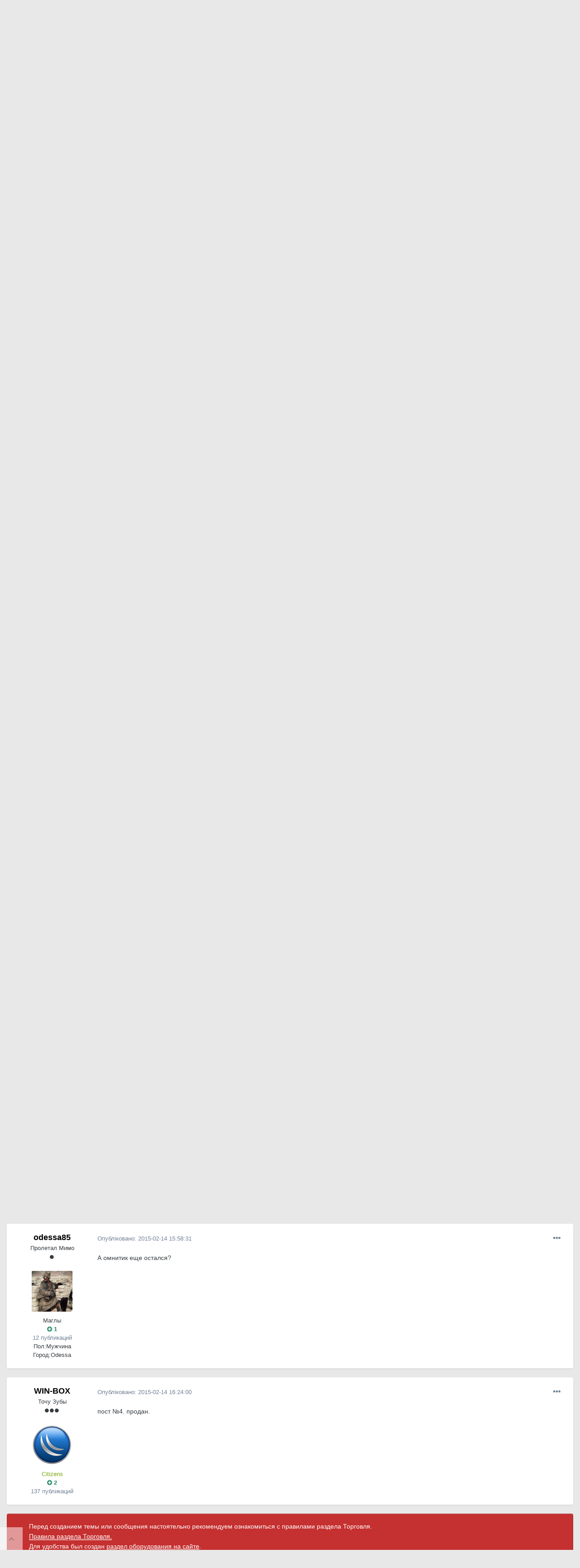

--- FILE ---
content_type: text/html;charset=UTF-8
request_url: https://local.com.ua/forum/topic/66262-%D0%BF%D1%80%D0%BE%D0%B4%D0%B0%D0%BC-mikrotik-omnitik-u-5hnd-%D0%B8-mikrotik-rb2011uas-r-%D0%B8-%D0%B1%D0%BF-%D0%B4%D0%BB%D1%8F-rb951rb751/?tab=comments
body_size: 18732
content:
<!DOCTYPE html>
<html lang="uk-UA" dir="ltr">
	<head>
		<meta charset="utf-8">
		<title>Продам MikroTik OmniTIK U-5HnD и MikroTik RB2011UAS-R и БП для RB951\RB751 - Обладнання - Local</title>
		
			<!-- Global site tag (gtag.js) - Google Analytics -->
<script async src="https://www.googletagmanager.com/gtag/js?id=UA-9978288-1"></script>
<script>
  window.dataLayer = window.dataLayer || [];
  function gtag(){dataLayer.push(arguments);}
  gtag('js', new Date());

  gtag('config', 'UA-9978288-1');
</script>
		
		

	<meta name="viewport" content="width=device-width, initial-scale=1">


	
	


	<meta name="twitter:card" content="summary" />



	
		
			
				<meta property="og:title" content="Продам MikroTik OmniTIK U-5HnD и MikroTik RB2011UAS-R и БП для RB951\RB751">
			
		
	

	
		
			
				<meta property="og:type" content="object">
			
		
	

	
		
			
				<meta property="og:url" content="https://local.com.ua/forum/topic/66262-%D0%BF%D1%80%D0%BE%D0%B4%D0%B0%D0%BC-mikrotik-omnitik-u-5hnd-%D0%B8-mikrotik-rb2011uas-r-%D0%B8-%D0%B1%D0%BF-%D0%B4%D0%BB%D1%8F-rb951rb751/">
			
		
	

	
		
			
				<meta name="description" content="Продам: 1. MikroTik OmniTIK U-5HnD, новая в упаковке + крепление Ubiquiti UB-AM, 500 грн. 2. MikroTik RB2011UAS-RM, в упаковке, не работает экран, 400 грн.; 3. Блоки питания для RB951\RB751, есть 3 шт., по 40 грн за шт. andrey.kuranda@gmail.com skype: and_stwolk 067-536-60-23">
			
		
	

	
		
			
				<meta property="og:description" content="Продам: 1. MikroTik OmniTIK U-5HnD, новая в упаковке + крепление Ubiquiti UB-AM, 500 грн. 2. MikroTik RB2011UAS-RM, в упаковке, не работает экран, 400 грн.; 3. Блоки питания для RB951\RB751, есть 3 шт., по 40 грн за шт. andrey.kuranda@gmail.com skype: and_stwolk 067-536-60-23">
			
		
	

	
		
			
				<meta property="og:updated_time" content="2015-02-14T16:24:00Z">
			
		
	

	
		
			
				<meta name="keywords" content="MikroTik">
			
		
	

	
		
			
				<meta property="og:site_name" content="Local">
			
		
	

	
		
			
				<meta property="og:locale" content="uk_UA">
			
		
	


	
		<link rel="canonical" href="https://local.com.ua/forum/topic/66262-%D0%BF%D1%80%D0%BE%D0%B4%D0%B0%D0%BC-mikrotik-omnitik-u-5hnd-%D0%B8-mikrotik-rb2011uas-r-%D0%B8-%D0%B1%D0%BF-%D0%B4%D0%BB%D1%8F-rb951rb751/" />
	




<link rel="manifest" href="https://local.com.ua/forum/manifest.webmanifest/">
<meta name="msapplication-config" content="https://local.com.ua/forum/browserconfig.xml/">
<meta name="msapplication-starturl" content="/">
<meta name="application-name" content="Local">

<meta name="apple-mobile-web-app-title" content="Local">

	<meta name="theme-color" content="#9e9e9e">






		




	<link rel='stylesheet' href='https://local.com.ua/forum/uploads/css_built_5/341e4a57816af3ba440d891ca87450ff_framework.css?v=0266cf366a1686984188' media='all'>

	<link rel='stylesheet' href='https://local.com.ua/forum/uploads/css_built_5/05e81b71abe4f22d6eb8d1a929494829_responsive.css?v=0266cf366a1686984188' media='all'>

	<link rel='stylesheet' href='https://local.com.ua/forum/uploads/css_built_5/20446cf2d164adcc029377cb04d43d17_flags.css?v=0266cf366a1686984188' media='all'>

	<link rel='stylesheet' href='https://local.com.ua/forum/uploads/css_built_5/90eb5adf50a8c640f633d47fd7eb1778_core.css?v=0266cf366a1686984188' media='all'>

	<link rel='stylesheet' href='https://local.com.ua/forum/uploads/css_built_5/5a0da001ccc2200dc5625c3f3934497d_core_responsive.css?v=0266cf366a1686984188' media='all'>

	<link rel='stylesheet' href='https://local.com.ua/forum/uploads/css_built_5/62e269ced0fdab7e30e026f1d30ae516_forums.css?v=0266cf366a1686984188' media='all'>

	<link rel='stylesheet' href='https://local.com.ua/forum/uploads/css_built_5/76e62c573090645fb99a15a363d8620e_forums_responsive.css?v=0266cf366a1686984188' media='all'>

	<link rel='stylesheet' href='https://local.com.ua/forum/uploads/css_built_5/ebdea0c6a7dab6d37900b9190d3ac77b_topics.css?v=0266cf366a1686984188' media='all'>





<link rel='stylesheet' href='https://local.com.ua/forum/uploads/css_built_5/258adbb6e4f3e83cd3b355f84e3fa002_custom.css?v=0266cf366a1686984188' media='all'>




		
		

	
	<link rel='shortcut icon' href='https://local.com.ua/forum/uploads/monthly_2021_01/favicon.png' type="image/png">

        <script src="/static/js/forum.js"></script>
	
        <!-- App Indexing for Google Search -->
        <link href="android-app://com.quoord.tapatalkpro.activity/tapatalk/local.com.ua/forum/?location=topic&tid=66262&page=1&perpage=25&channel=google-indexing" rel="alternate" />
        <link href="ios-app://307880732/tapatalk/local.com.ua/forum/?location=topic&tid=66262&page=1&perpage=25&channel=google-indexing" rel="alternate" />
        
        <link href="/sites/local.com.ua/htdocs/forum/applications/tapatalk/interface/manifest.json" rel="manifest">
        
        <meta name="apple-itunes-app" content="app-id=307880732, affiliate-data=at=10lR7C, app-argument=tapatalk://local.com.ua/forum/?location=topic&tid=66262&page=1&perpage=25" />
        </head>
	<body class="ipsApp ipsApp_front ipsJS_none ipsClearfix" data-controller="core.front.core.app"  data-message=""  data-pageapp="forums" data-pagelocation="front" data-pagemodule="forums" data-pagecontroller="topic" data-pageid="66262"  >
		<a href="#ipsLayout_mainArea" class="ipsHide" title="Перейти до основного контенту цієї сторінки" accesskey="m">Перейти до</a>
		
			<div id="ipsLayout_header" class="ipsClearfix">
				





				<header>
					<div class="ipsLayout_container">
                      	<div class="Lbanner1" id="Lb1"></div><script>UF.Banner(1,1);</script>
						


<a href='/' id='elLogo' accesskey='1'><img src="https://local.com.ua/forum/uploads/monthly_2021_01/logolocal.png.1055997a7f134dc186c2c964fa00afb3.png" alt='Local'></a>

						

	<ul id='elUserNav' class='ipsList_inline cSignedOut ipsResponsive_showDesktop'>
		
		<li id='elSignInLink'>
			<a href='https://local.com.ua/forum/login/' data-ipsMenu-closeOnClick="false" data-ipsMenu id='elUserSignIn'>
				Вже зареєстровані? Увійдіть &nbsp;<i class='fa fa-caret-down'></i>
			</a>
			
<div id='elUserSignIn_menu' class='ipsMenu ipsMenu_auto ipsHide'>
	<form accept-charset='utf-8' method='post' action='https://local.com.ua/forum/login/' data-controller="core.global.core.login">
		<input type="hidden" name="csrfKey" value="4f2e104b01b9daf569dd9387063b25c8">
		<input type="hidden" name="ref" value="[base64]">
		<div data-role="loginForm">
			
			
			
				<div class='ipsColumns ipsColumns_noSpacing'>
					<div class='ipsColumn ipsColumn_wide' id='elUserSignIn_internal'>
						
<div class="ipsPad ipsForm ipsForm_vertical">
	<h4 class="ipsType_sectionHead">Увійти</h4>
	<br><br>
	<ul class='ipsList_reset'>
		<li class="ipsFieldRow ipsFieldRow_noLabel ipsFieldRow_fullWidth">
			
			
				<input type="text" placeholder="Відображати Ім’я чи Email адресу" name="auth" autocomplete="email">
			
		</li>
		<li class="ipsFieldRow ipsFieldRow_noLabel ipsFieldRow_fullWidth">
			<input type="password" placeholder="Пароль" name="password" autocomplete="current-password">
		</li>
		<li class="ipsFieldRow ipsFieldRow_checkbox ipsClearfix">
			<span class="ipsCustomInput">
				<input type="checkbox" name="remember_me" id="remember_me_checkbox" value="1" checked aria-checked="true">
				<span></span>
			</span>
			<div class="ipsFieldRow_content">
				<label class="ipsFieldRow_label" for="remember_me_checkbox">Запам’ятати мене</label>
				<span class="ipsFieldRow_desc">Не рекомендовано для комп’ютерів загального користування</span>
			</div>
		</li>
		<li class="ipsFieldRow ipsFieldRow_fullWidth">
			<button type="submit" name="_processLogin" value="usernamepassword" class="ipsButton ipsButton_primary ipsButton_small" id="elSignIn_submit">Увійти</button>
			
				<p class="ipsType_right ipsType_small">
					
						<a href='https://local.com.ua/forum/lostpassword/' data-ipsDialog data-ipsDialog-title='Забули пароль?'>
					
					Забули пароль?</a>
				</p>
			
		</li>
	</ul>
</div>
					</div>
					<div class='ipsColumn ipsColumn_wide'>
						<div class='ipsPadding' id='elUserSignIn_external'>
							<div class='ipsAreaBackground_light ipsPadding:half'>
								
									<p class='ipsType_reset ipsType_small ipsType_center'><strong>Або увійдіть за допомогою одного з цих сервісів</strong></p>
								
								
									<div class='ipsType_center ipsMargin_top:half'>
										

<button type="submit" name="_processLogin" value="11" class='ipsButton ipsButton_verySmall ipsButton_fullWidth ipsSocial ipsSocial_facebook' style="background-color: #3a579a">
	
		<span class='ipsSocial_icon'>
			
				<i class='fa fa-facebook-official'></i>
			
		</span>
		<span class='ipsSocial_text'>Увійти за допомогою Facebook</span>
	
</button>
									</div>
								
									<div class='ipsType_center ipsMargin_top:half'>
										

<button type="submit" name="_processLogin" value="18" class='ipsButton ipsButton_verySmall ipsButton_fullWidth ipsSocial ipsSocial_twitter' style="background-color: #00abf0">
	
		<span class='ipsSocial_icon'>
			
				<i class='fa fa-twitter'></i>
			
		</span>
		<span class='ipsSocial_text'>Увійти за допомогою Twitter</span>
	
</button>
									</div>
								
							</div>
						</div>
					</div>
				</div>
			
		</div>
	</form>
</div>
		</li>
		
			<li>
				
					<a href='https://local.com.ua/forum/register/' data-ipsDialog data-ipsDialog-size='narrow' data-ipsDialog-title='Реєстрація' id='elRegisterButton' class='ipsButton ipsButton_normal ipsButton_primary'>Реєстрація</a>
				
			</li>
		
	</ul>

						
<ul class='ipsMobileHamburger ipsList_reset ipsResponsive_hideDesktop'>
	<li data-ipsDrawer data-ipsDrawer-drawerElem='#elMobileDrawer'>
		<a href='#'>
			
			
				
			
			
			
			<i class='fa fa-navicon'></i>
		</a>
	</li>
</ul>
					</div>
				</header>
				

	<nav data-controller='core.front.core.navBar' class=' ipsResponsive_showDesktop'>
		<div class='ipsNavBar_primary ipsLayout_container '>
			<ul data-role="primaryNavBar" class='ipsClearfix'>
				


	
		
		
			
		
		<li class='ipsNavBar_active' data-active id='elNavSecondary_1' data-role="navBarItem" data-navApp="core" data-navExt="CustomItem">
			
			
				<a href="https://local.com.ua/forum/"  data-navItem-id="1" data-navDefault>
					Спільнота<span class='ipsNavBar_active__identifier'></span>
				</a>
			
			
				<ul class='ipsNavBar_secondary ' data-role='secondaryNavBar'>
					


	
	

	
		
		
			
		
		<li class='ipsNavBar_active' data-active id='elNavSecondary_10' data-role="navBarItem" data-navApp="forums" data-navExt="Forums">
			
			
				<a href="https://local.com.ua/forum/"  data-navItem-id="10" data-navDefault>
					Форуми<span class='ipsNavBar_active__identifier'></span>
				</a>
			
			
		</li>
	
	

	
		
		
		<li  id='elNavSecondary_11' data-role="navBarItem" data-navApp="calendar" data-navExt="Calendar">
			
			
				<a href="https://local.com.ua/forum/calendar/"  data-navItem-id="11" >
					Календар<span class='ipsNavBar_active__identifier'></span>
				</a>
			
			
		</li>
	
	

	
		
		
		<li  id='elNavSecondary_12' data-role="navBarItem" data-navApp="core" data-navExt="Guidelines">
			
			
				<a href="https://local.com.ua/forum/guidelines/"  data-navItem-id="12" >
					Правила<span class='ipsNavBar_active__identifier'></span>
				</a>
			
			
		</li>
	
	

	
		
		
		<li  id='elNavSecondary_13' data-role="navBarItem" data-navApp="core" data-navExt="StaffDirectory">
			
			
				<a href="https://local.com.ua/forum/staff/"  data-navItem-id="13" >
					Модератори<span class='ipsNavBar_active__identifier'></span>
				</a>
			
			
		</li>
	
	

	
		
		
		<li  id='elNavSecondary_14' data-role="navBarItem" data-navApp="core" data-navExt="OnlineUsers">
			
			
				<a href="https://local.com.ua/forum/online/"  data-navItem-id="14" >
					Хто на форумі<span class='ipsNavBar_active__identifier'></span>
				</a>
			
			
		</li>
	
	

	
		
		
		<li  id='elNavSecondary_15' data-role="navBarItem" data-navApp="core" data-navExt="Leaderboard">
			
			
				<a href="https://local.com.ua/forum/leaderboard/"  data-navItem-id="15" >
					Таблиця лідерів<span class='ipsNavBar_active__identifier'></span>
				</a>
			
			
		</li>
	
	

					<li class='ipsHide' id='elNavigationMore_1' data-role='navMore'>
						<a href='#' data-ipsMenu data-ipsMenu-appendTo='#elNavigationMore_1' id='elNavigationMore_1_dropdown'>Більше <i class='fa fa-caret-down'></i></a>
						<ul class='ipsHide ipsMenu ipsMenu_auto' id='elNavigationMore_1_dropdown_menu' data-role='moreDropdown'></ul>
					</li>
				</ul>
			
		</li>
	
	

	
		
		
		<li  id='elNavSecondary_2' data-role="navBarItem" data-navApp="core" data-navExt="CustomItem">
			
			
				<a href="https://local.com.ua/forum/discover/"  data-navItem-id="2" >
					Активність<span class='ipsNavBar_active__identifier'></span>
				</a>
			
			
				<ul class='ipsNavBar_secondary ipsHide' data-role='secondaryNavBar'>
					


	
		
		
		<li  id='elNavSecondary_4' data-role="navBarItem" data-navApp="core" data-navExt="AllActivity">
			
			
				<a href="https://local.com.ua/forum/discover/"  data-navItem-id="4" >
					Вся активність<span class='ipsNavBar_active__identifier'></span>
				</a>
			
			
		</li>
	
	

	
	

	
	

	
	

	
		
		
		<li  id='elNavSecondary_8' data-role="navBarItem" data-navApp="core" data-navExt="Search">
			
			
				<a href="https://local.com.ua/forum/search/"  data-navItem-id="8" >
					Пошук<span class='ipsNavBar_active__identifier'></span>
				</a>
			
			
		</li>
	
	

	
	

					<li class='ipsHide' id='elNavigationMore_2' data-role='navMore'>
						<a href='#' data-ipsMenu data-ipsMenu-appendTo='#elNavigationMore_2' id='elNavigationMore_2_dropdown'>Більше <i class='fa fa-caret-down'></i></a>
						<ul class='ipsHide ipsMenu ipsMenu_auto' id='elNavigationMore_2_dropdown_menu' data-role='moreDropdown'></ul>
					</li>
				</ul>
			
		</li>
	
	

	
		
		
		<li  id='elNavSecondary_16' data-role="navBarItem" data-navApp="core" data-navExt="Leaderboard">
			
			
				<a href="https://local.com.ua/forum/leaderboard/"  data-navItem-id="16" >
					Таблиця лідерів<span class='ipsNavBar_active__identifier'></span>
				</a>
			
			
		</li>
	
	

				<li class='ipsHide' id='elNavigationMore' data-role='navMore'>
					<a href='#' data-ipsMenu data-ipsMenu-appendTo='#elNavigationMore' id='elNavigationMore_dropdown'>Більше</a>
					<ul class='ipsNavBar_secondary ipsHide' data-role='secondaryNavBar'>
						<li class='ipsHide' id='elNavigationMore_more' data-role='navMore'>
							<a href='#' data-ipsMenu data-ipsMenu-appendTo='#elNavigationMore_more' id='elNavigationMore_more_dropdown'>Більше <i class='fa fa-caret-down'></i></a>
							<ul class='ipsHide ipsMenu ipsMenu_auto' id='elNavigationMore_more_dropdown_menu' data-role='moreDropdown'></ul>
						</li>
					</ul>
				</li>
			</ul>
			

	<div id="elSearchWrapper">
		<div id='elSearch' class='' data-controller='core.front.core.quickSearch'>
			<form accept-charset='utf-8' action='//local.com.ua/forum/search/?do=quicksearch' method='post'>
				<input type='search' id='elSearchField' placeholder='Пошук...' name='q' autocomplete='off' aria-label='Пошук'>
				<button class='cSearchSubmit' type="submit" aria-label='Пошук'><i class="fa fa-search"></i></button>
				<div id="elSearchExpanded">
					<div class="ipsMenu_title">
						Пошук у
					</div>
					<ul class="ipsSideMenu_list ipsSideMenu_withRadios ipsSideMenu_small" data-ipsSideMenu data-ipsSideMenu-type="radio" data-ipsSideMenu-responsive="false" data-role="searchContexts">
						<li>
							<span class='ipsSideMenu_item ipsSideMenu_itemActive' data-ipsMenuValue='all'>
								<input type="radio" name="type" value="all" checked id="elQuickSearchRadio_type_all">
								<label for='elQuickSearchRadio_type_all' id='elQuickSearchRadio_type_all_label'>Везде</label>
							</span>
						</li>
						
						
							<li>
								<span class='ipsSideMenu_item' data-ipsMenuValue='forums_topic'>
									<input type="radio" name="type" value="forums_topic" id="elQuickSearchRadio_type_forums_topic">
									<label for='elQuickSearchRadio_type_forums_topic' id='elQuickSearchRadio_type_forums_topic_label'>Теми</label>
								</span>
							</li>
						
						
							
								<li>
									<span class='ipsSideMenu_item' data-ipsMenuValue='contextual_{&quot;type&quot;:&quot;forums_topic&quot;,&quot;nodes&quot;:128}'>
										<input type="radio" name="type" value='contextual_{&quot;type&quot;:&quot;forums_topic&quot;,&quot;nodes&quot;:128}' id='elQuickSearchRadio_type_contextual_9b309c3354d258df49d0527a73d5a34b'>
										<label for='elQuickSearchRadio_type_contextual_9b309c3354d258df49d0527a73d5a34b' id='elQuickSearchRadio_type_contextual_9b309c3354d258df49d0527a73d5a34b_label'>У цьому розділі</label>
									</span>
								</li>
							
								<li>
									<span class='ipsSideMenu_item' data-ipsMenuValue='contextual_{&quot;type&quot;:&quot;forums_topic&quot;,&quot;item&quot;:66262}'>
										<input type="radio" name="type" value='contextual_{&quot;type&quot;:&quot;forums_topic&quot;,&quot;item&quot;:66262}' id='elQuickSearchRadio_type_contextual_06c7c6aecdee620aa9ebc1ba07598bf3'>
										<label for='elQuickSearchRadio_type_contextual_06c7c6aecdee620aa9ebc1ba07598bf3' id='elQuickSearchRadio_type_contextual_06c7c6aecdee620aa9ebc1ba07598bf3_label'>В этой теме</label>
									</span>
								</li>
							
						
						<li data-role="showMoreSearchContexts">
							<span class='ipsSideMenu_item' data-action="showMoreSearchContexts" data-exclude="forums_topic">
								Дополнительно...
							</span>
						</li>
					</ul>
					<div class="ipsMenu_title">
						Шукати результати, які...
					</div>
					<ul class='ipsSideMenu_list ipsSideMenu_withRadios ipsSideMenu_small ipsType_normal' role="radiogroup" data-ipsSideMenu data-ipsSideMenu-type="radio" data-ipsSideMenu-responsive="false" data-filterType='andOr'>
						
							<li>
								<span class='ipsSideMenu_item ipsSideMenu_itemActive' data-ipsMenuValue='and'>
									<input type="radio" name="search_and_or" value="and" checked id="elRadio_andOr_and">
									<label for='elRadio_andOr_and' id='elField_andOr_label_and'>Містять <em>всі</em> слова з запиту</label>
								</span>
							</li>
						
							<li>
								<span class='ipsSideMenu_item ' data-ipsMenuValue='or'>
									<input type="radio" name="search_and_or" value="or"  id="elRadio_andOr_or">
									<label for='elRadio_andOr_or' id='elField_andOr_label_or'>Містять <em>будь-яке</em> слово з запиту</label>
								</span>
							</li>
						
					</ul>
					<div class="ipsMenu_title">
						Шукати результати в...
					</div>
					<ul class='ipsSideMenu_list ipsSideMenu_withRadios ipsSideMenu_small ipsType_normal' role="radiogroup" data-ipsSideMenu data-ipsSideMenu-type="radio" data-ipsSideMenu-responsive="false" data-filterType='searchIn'>
						<li>
							<span class='ipsSideMenu_item ipsSideMenu_itemActive' data-ipsMenuValue='all'>
								<input type="radio" name="search_in" value="all" checked id="elRadio_searchIn_and">
								<label for='elRadio_searchIn_and' id='elField_searchIn_label_all'>Заголовках и содержании публикаций</label>
							</span>
						</li>
						<li>
							<span class='ipsSideMenu_item' data-ipsMenuValue='titles'>
								<input type="radio" name="search_in" value="titles" id="elRadio_searchIn_titles">
								<label for='elRadio_searchIn_titles' id='elField_searchIn_label_titles'>Тільки у заголовках публікацій</label>
							</span>
						</li>
					</ul>
				</div>
			</form>
		</div>
	</div>

		</div>
	</nav>

				
<ul id='elMobileNav' class='ipsResponsive_hideDesktop' data-controller='core.front.core.mobileNav'>
	
		
			
			
				
				
			
				
				
			
				
					<li id='elMobileBreadcrumb'>
						<a href='https://local.com.ua/forum/forum/128-%D0%BE%D0%B1%D0%BE%D1%80%D1%83%D0%B4%D0%BE%D0%B2%D0%B0%D0%BD%D0%B8%D0%B5/'>
							<span>Обладнання</span>
						</a>
					</li>
				
				
			
				
				
			
		
	
	
	
	<li >
		<a data-action="defaultStream" href='https://local.com.ua/forum/discover/'><i class="fa fa-newspaper-o" aria-hidden="true"></i></a>
	</li>

	

	
		<li class='ipsJS_show'>
			<a href='https://local.com.ua/forum/search/'><i class='fa fa-search'></i></a>
		</li>
	
</ul>
			</div>
		
		<main id="ipsLayout_body" class="ipsLayout_container">
			<div id="ipsLayout_contentArea">
				<div id="ipsLayout_contentWrapper">
					
<nav class='ipsBreadcrumb ipsBreadcrumb_top ipsFaded_withHover'>
	

	<ul class='ipsList_inline ipsPos_right'>
		
		<li >
			<a data-action="defaultStream" class='ipsType_light '  href='https://local.com.ua/forum/discover/'><i class="fa fa-newspaper-o" aria-hidden="true"></i> <span>Вся активність</span></a>
		</li>
		
	</ul>

	<ul data-role="breadcrumbList">
		<li>
			<a title="Головна" href='https://local.com.ua/forum/'>
				<span>Головна <i class='fa fa-angle-right'></i></span>
			</a>
		</li>
		
		
			<li>
				
					<a href='https://local.com.ua/forum/forum/5-%D0%BA%D0%BE%D0%BC%D0%BC%D1%83%D0%BD%D0%B0%D0%BB%D0%BA%D0%B0/'>
						<span>Комуналка <i class='fa fa-angle-right' aria-hidden="true"></i></span>
					</a>
				
			</li>
		
			<li>
				
					<a href='https://local.com.ua/forum/forum/29-%D1%82%D0%BE%D1%80%D0%B3%D0%BE%D0%B2%D0%BB%D1%8F/'>
						<span>Торгівля <i class='fa fa-angle-right' aria-hidden="true"></i></span>
					</a>
				
			</li>
		
			<li>
				
					<a href='https://local.com.ua/forum/forum/128-%D0%BE%D0%B1%D0%BE%D1%80%D1%83%D0%B4%D0%BE%D0%B2%D0%B0%D0%BD%D0%B8%D0%B5/'>
						<span>Обладнання <i class='fa fa-angle-right' aria-hidden="true"></i></span>
					</a>
				
			</li>
		
			<li>
				
					Продам MikroTik OmniTIK U-5HnD и MikroTik RB2011UAS-R и БП для RB951\RB751
				
			</li>
		
	</ul>
</nav>
                    <div class="Lbannert" id="Lbt128"></div><script>UF.Banner('t128');</script>
					
					<div id="ipsLayout_mainArea">
						
						
						
						

	




						


<div class='ipsPageHeader ipsResponsive_pull ipsBox ipsPadding sm:ipsPadding:half ipsMargin_bottom'>
	
	<div class='ipsGrid'>
		<div class='ipsGrid_span8'>
          <div class='ipsFlex ipsFlex-ai:center ipsFlex-fw:wrap ipsGap:4'>
              <div class='ipsFlex-flex:11'>
                  <h1 class='ipsType_pageTitle ipsContained_container'>
                      

                      
                      
                          <span class='ipsType_break ipsContained'>
                              <span>Продам MikroTik OmniTIK U-5HnD и MikroTik RB2011UAS-R и БП для RB951\RB751</span>
                          </span>
                      
                  </h1>
                  
                  
                      


	
		<ul class='ipsTags ipsList_inline ' >
			
				
					

<li >
	
	<a href="https://local.com.ua/forum/tags/MikroTik/" class='ipsTag' title="Знайти контент за міткою: 'MikroTik'" rel="tag"><span>MikroTik</span></a>
	
</li>
				
			
			
		</ul>
		
	

                  
              </div>
              
          </div>
      	</div>
      	<div class='ipsGrid_span4'>
        	<div class="Lbanner7" id="Lb7"></div><script>UF.Banner(7,1);</script>
    	</div>
	</div>
	<hr class='ipsHr'>
	<div class='ipsPageHeader__meta ipsFlex ipsFlex-jc:between ipsFlex-ai:center ipsFlex-fw:wrap ipsGap:3'>
		<div class='ipsFlex-flex:11'>
			<div class='ipsPhotoPanel ipsPhotoPanel_mini ipsPhotoPanel_notPhone ipsClearfix'>
				


	<a href="https://local.com.ua/forum/profile/33797-stwolk/" data-ipsHover data-ipsHover-target="https://local.com.ua/forum/profile/33797-stwolk/?do=hovercard" class="ipsUserPhoto ipsUserPhoto_mini" title="Перейти до облікового запису stwolk">
		<img src='data:image/svg+xml,%3Csvg%20xmlns%3D%22http%3A%2F%2Fwww.w3.org%2F2000%2Fsvg%22%20viewBox%3D%220%200%201024%201024%22%20style%3D%22background%3A%2362c473%22%3E%3Cg%3E%3Ctext%20text-anchor%3D%22middle%22%20dy%3D%22.35em%22%20x%3D%22512%22%20y%3D%22512%22%20fill%3D%22%23ffffff%22%20font-size%3D%22700%22%20font-family%3D%22-apple-system%2C%20BlinkMacSystemFont%2C%20Roboto%2C%20Helvetica%2C%20Arial%2C%20sans-serif%22%3ES%3C%2Ftext%3E%3C%2Fg%3E%3C%2Fsvg%3E' alt='stwolk'>
	</a>

				<div>
					<p class='ipsType_reset ipsType_blendLinks'>
						<span class='ipsType_normal'>
						
							<strong>Автор: 

<a href='https://local.com.ua/forum/profile/33797-stwolk/' data-ipsHover data-ipsHover-target='https://local.com.ua/forum/profile/33797-stwolk/?do=hovercard&amp;referrer=https%253A%252F%252Flocal.com.ua%252Fforum%252Ftopic%252F66262-%2525D0%2525BF%2525D1%252580%2525D0%2525BE%2525D0%2525B4%2525D0%2525B0%2525D0%2525BC-mikrotik-omnitik-u-5hnd-%2525D0%2525B8-mikrotik-rb2011uas-r-%2525D0%2525B8-%2525D0%2525B1%2525D0%2525BF-%2525D0%2525B4%2525D0%2525BB%2525D1%25258F-rb951rb751%252F%253Ftab%253Dcomments' title="Перейти до облікового запису stwolk" class="ipsType_break">stwolk</a>, </strong><br />
							<span class='ipsType_light'><time datetime='2014-11-08T17:02:49Z' title='8 листопада, 2014' data-short='11 г'>2014-11-08 17:02:49</time> в <a href="https://local.com.ua/forum/forum/128-%D0%BE%D0%B1%D0%BE%D1%80%D1%83%D0%B4%D0%BE%D0%B2%D0%B0%D0%BD%D0%B8%D0%B5/">Обладнання</a></span>
						
						</span>
					</p>
				</div>
			</div>
		</div>
		
			<div class='ipsFlex-flex:01 ipsResponsive_hidePhone'>
				<div class='ipsFlex ipsFlex-ai:center ipsFlex-jc:center ipsGap:3 ipsGap_row:0'>
					
						


    <a href='#elShareItem_309833872_menu' id='elShareItem_309833872' data-ipsMenu class='ipsShareButton ipsButton ipsButton_verySmall ipsButton_link ipsButton_link--light'>
        <span><i class='fa fa-share-alt'></i></span> &nbsp;Share
    </a>

    <div class='ipsPadding ipsMenu ipsMenu_auto ipsHide' id='elShareItem_309833872_menu' data-controller="core.front.core.sharelink">
        <ul class='ipsList_inline'>
            
                <li>
<a href="https://twitter.com/share?url=https%3A%2F%2Flocal.com.ua%2Fforum%2Ftopic%2F66262-%2525D0%2525BF%2525D1%252580%2525D0%2525BE%2525D0%2525B4%2525D0%2525B0%2525D0%2525BC-mikrotik-omnitik-u-5hnd-%2525D0%2525B8-mikrotik-rb2011uas-r-%2525D0%2525B8-%2525D0%2525B1%2525D0%2525BF-%2525D0%2525B4%2525D0%2525BB%2525D1%25258F-rb951rb751%2F" class="cShareLink cShareLink_twitter" target="_blank" data-role="shareLink" title='Поделиться в Twitter' data-ipsTooltip rel='noopener'>
	<i class="fa fa-twitter"></i>
</a></li>
            
                <li>
<a href="https://www.facebook.com/sharer/sharer.php?u=https%3A%2F%2Flocal.com.ua%2Fforum%2Ftopic%2F66262-%25D0%25BF%25D1%2580%25D0%25BE%25D0%25B4%25D0%25B0%25D0%25BC-mikrotik-omnitik-u-5hnd-%25D0%25B8-mikrotik-rb2011uas-r-%25D0%25B8-%25D0%25B1%25D0%25BF-%25D0%25B4%25D0%25BB%25D1%258F-rb951rb751%2F" class="cShareLink cShareLink_facebook" target="_blank" data-role="shareLink" title='Поделиться в Facebook' data-ipsTooltip rel='noopener'>
	<i class="fa fa-facebook"></i>
</a></li>
            
                <li>
<a href="https://pinterest.com/pin/create/button/?url=https://local.com.ua/forum/topic/66262-%25D0%25BF%25D1%2580%25D0%25BE%25D0%25B4%25D0%25B0%25D0%25BC-mikrotik-omnitik-u-5hnd-%25D0%25B8-mikrotik-rb2011uas-r-%25D0%25B8-%25D0%25B1%25D0%25BF-%25D0%25B4%25D0%25BB%25D1%258F-rb951rb751/&amp;media=" class="cShareLink cShareLink_pinterest" target="_blank" data-role="shareLink" title='Поделиться в Pinterest' data-ipsTooltip rel='noopener'>
	<i class="fa fa-pinterest"></i>
</a></li>
            
        </ul>
    </div>

					
					



					

<span data-followApp='forums' data-followArea='topic' data-followID='66262' data-controller='core.front.core.followButton'>
	

	<a href='https://local.com.ua/forum/login/' class="ipsFollow ipsPos_middle ipsButton ipsButton_light ipsButton_verySmall " data-role="followButton" data-ipsTooltip title='Увійти для того щоб відстежувати'>
		<span>Подписчики</span>
		<span class='ipsCommentCount'>1</span>
	</a>

</span>
				</div>
			</div>
					
	</div>
	
	
</div>






<div class='ipsClearfix'>
	<ul class="ipsToolList ipsToolList_horizontal ipsClearfix ipsSpacer_both ipsResponsive_hidePhone">
		
		
		
	</ul>
</div>

<div id='comments' data-controller='core.front.core.commentFeed,forums.front.topic.view, core.front.core.ignoredComments' data-autoPoll data-baseURL='https://local.com.ua/forum/topic/66262-%D0%BF%D1%80%D0%BE%D0%B4%D0%B0%D0%BC-mikrotik-omnitik-u-5hnd-%D0%B8-mikrotik-rb2011uas-r-%D0%B8-%D0%B1%D0%BF-%D0%B4%D0%BB%D1%8F-rb951rb751/' data-lastPage data-feedID='topic-66262' class='cTopic ipsClear ipsSpacer_top'>
	
			
	

	

<div data-controller='core.front.core.recommendedComments' data-url='https://local.com.ua/forum/topic/66262-%D0%BF%D1%80%D0%BE%D0%B4%D0%B0%D0%BC-mikrotik-omnitik-u-5hnd-%D0%B8-mikrotik-rb2011uas-r-%D0%B8-%D0%B1%D0%BF-%D0%B4%D0%BB%D1%8F-rb951rb751/?recommended=comments' class='ipsRecommendedComments ipsHide'>
	<div data-role="recommendedComments">
		<h2 class='ipsType_sectionHead ipsType_large ipsType_bold ipsMargin_bottom'>Рекомендованные сообщения</h2>
		
	</div>
</div>
	
	<div id="elPostFeed" data-role='commentFeed' data-controller='core.front.core.moderation' >
		<form action="https://local.com.ua/forum/topic/66262-%D0%BF%D1%80%D0%BE%D0%B4%D0%B0%D0%BC-mikrotik-omnitik-u-5hnd-%D0%B8-mikrotik-rb2011uas-r-%D0%B8-%D0%B1%D0%BF-%D0%B4%D0%BB%D1%8F-rb951rb751/?csrfKey=4f2e104b01b9daf569dd9387063b25c8&amp;do=multimodComment" method="post" data-ipsPageAction data-role='moderationTools'>
			
			
				

					

					
          			
					




<a id='comment-674295'></a>
<article  id='elComment_674295' class='cPost ipsBox ipsResponsive_pull  ipsComment  ipsComment_parent ipsClearfix ipsClear ipsColumns ipsColumns_noSpacing ipsColumns_collapsePhone    '>
	

	

	<div class='cAuthorPane_mobile ipsResponsive_showPhone'>
		<div class='cAuthorPane_photo'>
			


	<a href="https://local.com.ua/forum/profile/33797-stwolk/" data-ipsHover data-ipsHover-target="https://local.com.ua/forum/profile/33797-stwolk/?do=hovercard" class="ipsUserPhoto ipsUserPhoto_large" title="Перейти до облікового запису stwolk">
		<img src='data:image/svg+xml,%3Csvg%20xmlns%3D%22http%3A%2F%2Fwww.w3.org%2F2000%2Fsvg%22%20viewBox%3D%220%200%201024%201024%22%20style%3D%22background%3A%2362c473%22%3E%3Cg%3E%3Ctext%20text-anchor%3D%22middle%22%20dy%3D%22.35em%22%20x%3D%22512%22%20y%3D%22512%22%20fill%3D%22%23ffffff%22%20font-size%3D%22700%22%20font-family%3D%22-apple-system%2C%20BlinkMacSystemFont%2C%20Roboto%2C%20Helvetica%2C%20Arial%2C%20sans-serif%22%3ES%3C%2Ftext%3E%3C%2Fg%3E%3C%2Fsvg%3E' alt='stwolk'>
	</a>

			
		</div>
		<div class='cAuthorPane_content'>
			<h3 class='ipsType_sectionHead cAuthorPane_author ipsType_break ipsType_blendLinks ipsTruncate ipsTruncate_line'>
				

<a href='https://local.com.ua/forum/profile/33797-stwolk/' data-ipsHover data-ipsHover-target='https://local.com.ua/forum/profile/33797-stwolk/?do=hovercard&amp;referrer=https%253A%252F%252Flocal.com.ua%252Fforum%252Ftopic%252F66262-%2525D0%2525BF%2525D1%252580%2525D0%2525BE%2525D0%2525B4%2525D0%2525B0%2525D0%2525BC-mikrotik-omnitik-u-5hnd-%2525D0%2525B8-mikrotik-rb2011uas-r-%2525D0%2525B8-%2525D0%2525B1%2525D0%2525BF-%2525D0%2525B4%2525D0%2525BB%2525D1%25258F-rb951rb751%252F%253Ftab%253Dcomments' title="Перейти до облікового запису stwolk" class="ipsType_break"><span style='color:#'>stwolk</span></a>
				<span class='ipsMargin_left:half'>

	
		<span title="Репутация пользователя" data-ipsTooltip class='ipsRepBadge ipsRepBadge_neutral'>
	
			<i class='fa fa-circle'></i> 0
	
		</span>
	
</span>
			</h3>
			<div class='ipsType_light ipsType_reset'>
				<a href='https://local.com.ua/forum/topic/66262-%D0%BF%D1%80%D0%BE%D0%B4%D0%B0%D0%BC-mikrotik-omnitik-u-5hnd-%D0%B8-mikrotik-rb2011uas-r-%D0%B8-%D0%B1%D0%BF-%D0%B4%D0%BB%D1%8F-rb951rb751/?do=findComment&amp;comment=674295' class='ipsType_blendLinks'>Опубликовано: <time datetime='2014-11-08T17:02:49Z' title='8 листопада, 2014' data-short='11 г'>2014-11-08 17:02:49</time></a>
				
			</div>
		</div>
	</div>
	<aside class='ipsComment_author cAuthorPane ipsColumn ipsColumn_medium ipsResponsive_hidePhone'>
		<h3 class='ipsType_sectionHead cAuthorPane_author ipsType_blendLinks ipsType_break'><strong>

<a href='https://local.com.ua/forum/profile/33797-stwolk/' data-ipsHover data-ipsHover-target='https://local.com.ua/forum/profile/33797-stwolk/?do=hovercard&amp;referrer=https%253A%252F%252Flocal.com.ua%252Fforum%252Ftopic%252F66262-%2525D0%2525BF%2525D1%252580%2525D0%2525BE%2525D0%2525B4%2525D0%2525B0%2525D0%2525BC-mikrotik-omnitik-u-5hnd-%2525D0%2525B8-mikrotik-rb2011uas-r-%2525D0%2525B8-%2525D0%2525B1%2525D0%2525BF-%2525D0%2525B4%2525D0%2525BB%2525D1%25258F-rb951rb751%252F%253Ftab%253Dcomments' title="Перейти до облікового запису stwolk" class="ipsType_break">stwolk</a></strong></h3>

		<ul class='cAuthorPane_info ipsList_reset'>
			
				<li data-role='rank-title' class='ipsType_break'>Пролетал Мимо</li>
			
			
				<li data-role='rank-image'><span class='ipsPip'></span></li>
			

			<li data-role='photo' class='cAuthorPane_photo'>
				


	<a href="https://local.com.ua/forum/profile/33797-stwolk/" data-ipsHover data-ipsHover-target="https://local.com.ua/forum/profile/33797-stwolk/?do=hovercard" class="ipsUserPhoto ipsUserPhoto_large" title="Перейти до облікового запису stwolk">
		<img src='data:image/svg+xml,%3Csvg%20xmlns%3D%22http%3A%2F%2Fwww.w3.org%2F2000%2Fsvg%22%20viewBox%3D%220%200%201024%201024%22%20style%3D%22background%3A%2362c473%22%3E%3Cg%3E%3Ctext%20text-anchor%3D%22middle%22%20dy%3D%22.35em%22%20x%3D%22512%22%20y%3D%22512%22%20fill%3D%22%23ffffff%22%20font-size%3D%22700%22%20font-family%3D%22-apple-system%2C%20BlinkMacSystemFont%2C%20Roboto%2C%20Helvetica%2C%20Arial%2C%20sans-serif%22%3ES%3C%2Ftext%3E%3C%2Fg%3E%3C%2Fsvg%3E' alt='stwolk'>
	</a>

				
			</li>
			<li data-role='group'><span style='color:#'>Маглы</span></li>
			
			
				<li data-role='reputation-badge'>
					

	
		<span title="Репутация пользователя" data-ipsTooltip class='ipsRepBadge ipsRepBadge_neutral'>
	
			<i class='fa fa-circle'></i> 0
	
		</span>
	

					
				</li>
				<li data-role='posts' class='ipsType_light'>0 публикаций</li>

				
				

			
		</ul>
	</aside>
	<div class='ipsColumn ipsColumn_fluid ipsMargin:none'>
		

<div id='comment-674295_wrap' data-controller='core.front.core.comment' data-commentApp='forums' data-commentType='forums' data-commentID="674295" data-quoteData='{&quot;userid&quot;:33797,&quot;username&quot;:&quot;stwolk&quot;,&quot;timestamp&quot;:1415466169,&quot;contentapp&quot;:&quot;forums&quot;,&quot;contenttype&quot;:&quot;forums&quot;,&quot;contentid&quot;:66262,&quot;contentclass&quot;:&quot;forums_Topic&quot;,&quot;contentcommentid&quot;:674295}' class='ipsComment_content ipsType_medium'>

	<div class='ipsComment_meta ipsType_light ipsFlex ipsFlex-ai:center ipsFlex-jc:between ipsFlex-fd:row-reverse'>
		<div class='ipsType_light ipsType_reset ipsType_blendLinks ipsComment_toolWrap'>
			<div class='ipsResponsive_hidePhone ipsComment_badges'>
				<ul class='ipsList_reset ipsFlex ipsFlex-jc:end ipsFlex-fw:wrap ipsGap:2 ipsGap_row:1'>
					
					
					
					
					
				</ul>
			</div>
			<ul class='ipsList_reset ipsComment_tools'>
				<li>
					<a href='#elControls_674295_menu' class='ipsComment_ellipsis' id='elControls_674295' title='Дополнительно...' data-ipsMenu data-ipsMenu-appendTo='#comment-674295_wrap'><i class='fa fa-ellipsis-h'></i></a>
					<ul id='elControls_674295_menu' class='ipsMenu ipsMenu_narrow ipsHide'>
						
						
							<li class='ipsMenu_item'><a href='https://local.com.ua/forum/topic/66262-%D0%BF%D1%80%D0%BE%D0%B4%D0%B0%D0%BC-mikrotik-omnitik-u-5hnd-%D0%B8-mikrotik-rb2011uas-r-%D0%B8-%D0%B1%D0%BF-%D0%B4%D0%BB%D1%8F-rb951rb751/' title='Поделиться сообщением' data-ipsDialog data-ipsDialog-size='narrow' data-ipsDialog-content='#elSharePost_674295_menu' data-ipsDialog-title="Поделиться сообщением" d='elSharePost_674295' data-role='shareComment'>Share</a></li>
						
						
						
						
							
								
							
							
							
							
							
							
						
					</ul>
				</li>
				
			</ul>
		</div>

		<div class='ipsType_reset ipsResponsive_hidePhone'>
			<a href='https://local.com.ua/forum/topic/66262-%D0%BF%D1%80%D0%BE%D0%B4%D0%B0%D0%BC-mikrotik-omnitik-u-5hnd-%D0%B8-mikrotik-rb2011uas-r-%D0%B8-%D0%B1%D0%BF-%D0%B4%D0%BB%D1%8F-rb951rb751/?do=findComment&amp;comment=674295' class='ipsType_blendLinks'>Опубликовано: <time datetime='2014-11-08T17:02:49Z' title='8 листопада, 2014' data-short='11 г'>2014-11-08 17:02:49</time></a> 
			
			<span class='ipsResponsive_hidePhone'>
				
					(відредаговано)
				
				
			</span>
		</div>
	</div>

	


	<div class='cPost_contentWrap'>
		
		<div data-role='commentContent' class='ipsType_normal ipsType_richText ipsPadding_bottom ipsContained' data-controller='core.front.core.lightboxedImages'>
			
              <div class='ipsGrid'>
                  <div class='ipsGrid_span9'>
                      
<p>Продам:</p>
<p> </p>
<p>1. MikroTik OmniTIK U-5HnD, новая в упаковке + крепление Ubiquiti UB-AM, 500 грн.</p>
<p>2. MikroTik RB2011UAS-RM, в упаковке, не работает экран, 400 грн.;</p>
<p>3. Блоки питания для RB951\RB751, есть 3 шт., по 40 грн за шт.</p>
<p> </p>
<p>andrey.kuranda@gmail.com</p>
<p>skype: and_stwolk</p>
<p>067-536-60-23</p>

                  </div>
                  <div class='ipsGrid_span3'>
                      
                      	<div class="Lbanner56" id="Lb5"></div>
                    	<script>UF.Banner(5,1);</script>
                      
                  </div>
              </div>
             


			
				

<span class='ipsType_reset ipsType_medium ipsType_light' data-excludequote>
	<strong>Відредаговано <time datetime='2014-11-21T16:14:07Z' title='21 листопада, 2014' data-short='11 г'>2014-11-21 16:14:07</time> bot</strong>
	
	
</span>
			
		</div>

		

		
	</div>

	

	<div class='ipsPadding ipsHide cPostShareMenu' id='elSharePost_674295_menu'>
		<h5 class='ipsType_normal ipsType_reset'>Ссылка на сообщение</h5>
		
			
		
		
		<input type='text' value='https://local.com.ua/forum/topic/66262-%D0%BF%D1%80%D0%BE%D0%B4%D0%B0%D0%BC-mikrotik-omnitik-u-5hnd-%D0%B8-mikrotik-rb2011uas-r-%D0%B8-%D0%B1%D0%BF-%D0%B4%D0%BB%D1%8F-rb951rb751/' class='ipsField_fullWidth'>

		
			<h5 class='ipsType_normal ipsType_reset ipsSpacer_top'>Поделиться на других сайтах</h5>
			

	<ul class='ipsList_inline ipsList_noSpacing ipsClearfix' data-controller="core.front.core.sharelink">
		
			<li>
<a href="https://twitter.com/share?url=https%3A%2F%2Flocal.com.ua%2Fforum%2Ftopic%2F66262-%2525D0%2525BF%2525D1%252580%2525D0%2525BE%2525D0%2525B4%2525D0%2525B0%2525D0%2525BC-mikrotik-omnitik-u-5hnd-%2525D0%2525B8-mikrotik-rb2011uas-r-%2525D0%2525B8-%2525D0%2525B1%2525D0%2525BF-%2525D0%2525B4%2525D0%2525BB%2525D1%25258F-rb951rb751%2F%3Fdo%3DfindComment%26comment%3D674295" class="cShareLink cShareLink_twitter" target="_blank" data-role="shareLink" title='Поделиться в Twitter' data-ipsTooltip rel='noopener'>
	<i class="fa fa-twitter"></i>
</a></li>
		
			<li>
<a href="https://www.facebook.com/sharer/sharer.php?u=https%3A%2F%2Flocal.com.ua%2Fforum%2Ftopic%2F66262-%25D0%25BF%25D1%2580%25D0%25BE%25D0%25B4%25D0%25B0%25D0%25BC-mikrotik-omnitik-u-5hnd-%25D0%25B8-mikrotik-rb2011uas-r-%25D0%25B8-%25D0%25B1%25D0%25BF-%25D0%25B4%25D0%25BB%25D1%258F-rb951rb751%2F%3Fdo%3DfindComment%26comment%3D674295" class="cShareLink cShareLink_facebook" target="_blank" data-role="shareLink" title='Поделиться в Facebook' data-ipsTooltip rel='noopener'>
	<i class="fa fa-facebook"></i>
</a></li>
		
			<li>
<a href="https://pinterest.com/pin/create/button/?url=https://local.com.ua/forum/topic/66262-%25D0%25BF%25D1%2580%25D0%25BE%25D0%25B4%25D0%25B0%25D0%25BC-mikrotik-omnitik-u-5hnd-%25D0%25B8-mikrotik-rb2011uas-r-%25D0%25B8-%25D0%25B1%25D0%25BF-%25D0%25B4%25D0%25BB%25D1%258F-rb951rb751/?do=findComment%26comment=674295&amp;media=" class="cShareLink cShareLink_pinterest" target="_blank" data-role="shareLink" title='Поделиться в Pinterest' data-ipsTooltip rel='noopener'>
	<i class="fa fa-pinterest"></i>
</a></li>
		
	</ul>

		
	</div>
</div>
	</div>
</article>
					
					
					
          
    
		<div class="Lbanner2" id="Lb2"></div>
		<script>UF.Banner(2,1);</script>
    


				

					

					
          			
					




<a id='comment-674309'></a>
<article  id='elComment_674309' class='cPost ipsBox ipsResponsive_pull  ipsComment  ipsComment_parent ipsClearfix ipsClear ipsColumns ipsColumns_noSpacing ipsColumns_collapsePhone    '>
	

	

	<div class='cAuthorPane_mobile ipsResponsive_showPhone'>
		<div class='cAuthorPane_photo'>
			


	<a href="https://local.com.ua/forum/profile/25486-koval/" data-ipsHover data-ipsHover-target="https://local.com.ua/forum/profile/25486-koval/?do=hovercard" class="ipsUserPhoto ipsUserPhoto_large" title="Перейти до облікового запису koval">
		<img src='https://local.com.ua/forum/uploads/profile/photo-thumb-25486.jpg' alt='koval'>
	</a>

			
		</div>
		<div class='cAuthorPane_content'>
			<h3 class='ipsType_sectionHead cAuthorPane_author ipsType_break ipsType_blendLinks ipsTruncate ipsTruncate_line'>
				

<a href='https://local.com.ua/forum/profile/25486-koval/' data-ipsHover data-ipsHover-target='https://local.com.ua/forum/profile/25486-koval/?do=hovercard&amp;referrer=https%253A%252F%252Flocal.com.ua%252Fforum%252Ftopic%252F66262-%2525D0%2525BF%2525D1%252580%2525D0%2525BE%2525D0%2525B4%2525D0%2525B0%2525D0%2525BC-mikrotik-omnitik-u-5hnd-%2525D0%2525B8-mikrotik-rb2011uas-r-%2525D0%2525B8-%2525D0%2525B1%2525D0%2525BF-%2525D0%2525B4%2525D0%2525BB%2525D1%25258F-rb951rb751%252F%253Ftab%253Dcomments' title="Перейти до облікового запису koval" class="ipsType_break"><span style='color:#'>koval</span></a>
				<span class='ipsMargin_left:half'>

	
		<span title="Репутация пользователя" data-ipsTooltip class='ipsRepBadge ipsRepBadge_neutral'>
	
			<i class='fa fa-circle'></i> 0
	
		</span>
	
</span>
			</h3>
			<div class='ipsType_light ipsType_reset'>
				<a href='https://local.com.ua/forum/topic/66262-%D0%BF%D1%80%D0%BE%D0%B4%D0%B0%D0%BC-mikrotik-omnitik-u-5hnd-%D0%B8-mikrotik-rb2011uas-r-%D0%B8-%D0%B1%D0%BF-%D0%B4%D0%BB%D1%8F-rb951rb751/?do=findComment&amp;comment=674309' class='ipsType_blendLinks'>Опубліковано: <time datetime='2014-11-08T17:32:12Z' title='8 листопада, 2014' data-short='11 г'>2014-11-08 17:32:12</time></a>
				
			</div>
		</div>
	</div>
	<aside class='ipsComment_author cAuthorPane ipsColumn ipsColumn_medium ipsResponsive_hidePhone'>
		<h3 class='ipsType_sectionHead cAuthorPane_author ipsType_blendLinks ipsType_break'><strong>

<a href='https://local.com.ua/forum/profile/25486-koval/' data-ipsHover data-ipsHover-target='https://local.com.ua/forum/profile/25486-koval/?do=hovercard&amp;referrer=https%253A%252F%252Flocal.com.ua%252Fforum%252Ftopic%252F66262-%2525D0%2525BF%2525D1%252580%2525D0%2525BE%2525D0%2525B4%2525D0%2525B0%2525D0%2525BC-mikrotik-omnitik-u-5hnd-%2525D0%2525B8-mikrotik-rb2011uas-r-%2525D0%2525B8-%2525D0%2525B1%2525D0%2525BF-%2525D0%2525B4%2525D0%2525BB%2525D1%25258F-rb951rb751%252F%253Ftab%253Dcomments' title="Перейти до облікового запису koval" class="ipsType_break">koval</a></strong></h3>

		<ul class='cAuthorPane_info ipsList_reset'>
			
				<li data-role='rank-title' class='ipsType_break'>Пролетал Мимо</li>
			
			
				<li data-role='rank-image'><span class='ipsPip'></span></li>
			

			<li data-role='photo' class='cAuthorPane_photo'>
				


	<a href="https://local.com.ua/forum/profile/25486-koval/" data-ipsHover data-ipsHover-target="https://local.com.ua/forum/profile/25486-koval/?do=hovercard" class="ipsUserPhoto ipsUserPhoto_large" title="Перейти до облікового запису koval">
		<img src='https://local.com.ua/forum/uploads/profile/photo-thumb-25486.jpg' alt='koval'>
	</a>

				
			</li>
			<li data-role='group'><span style='color:#'>Маглы</span></li>
			
			
				<li data-role='reputation-badge'>
					

	
		<span title="Репутация пользователя" data-ipsTooltip class='ipsRepBadge ipsRepBadge_neutral'>
	
			<i class='fa fa-circle'></i> 0
	
		</span>
	

					
				</li>
				<li data-role='posts' class='ipsType_light'>10 публикаций</li>

				
				

	
	<li data-role='custom-field' class='ipsResponsive_hidePhone ipsType_break'>
		
<span class='ft'>Пол:</span><span class='fc'>Мужчина</span>
	</li>
	
	<li data-role='custom-field' class='ipsResponsive_hidePhone ipsType_break'>
		
<span class='ft'>Город:</span><span class='fc'>Волноваха</span>
	</li>
	

			
		</ul>
	</aside>
	<div class='ipsColumn ipsColumn_fluid ipsMargin:none'>
		

<div id='comment-674309_wrap' data-controller='core.front.core.comment' data-commentApp='forums' data-commentType='forums' data-commentID="674309" data-quoteData='{&quot;userid&quot;:25486,&quot;username&quot;:&quot;koval&quot;,&quot;timestamp&quot;:1415467932,&quot;contentapp&quot;:&quot;forums&quot;,&quot;contenttype&quot;:&quot;forums&quot;,&quot;contentid&quot;:66262,&quot;contentclass&quot;:&quot;forums_Topic&quot;,&quot;contentcommentid&quot;:674309}' class='ipsComment_content ipsType_medium'>

	<div class='ipsComment_meta ipsType_light ipsFlex ipsFlex-ai:center ipsFlex-jc:between ipsFlex-fd:row-reverse'>
		<div class='ipsType_light ipsType_reset ipsType_blendLinks ipsComment_toolWrap'>
			<div class='ipsResponsive_hidePhone ipsComment_badges'>
				<ul class='ipsList_reset ipsFlex ipsFlex-jc:end ipsFlex-fw:wrap ipsGap:2 ipsGap_row:1'>
					
					
					
					
					
				</ul>
			</div>
			<ul class='ipsList_reset ipsComment_tools'>
				<li>
					<a href='#elControls_674309_menu' class='ipsComment_ellipsis' id='elControls_674309' title='Дополнительно...' data-ipsMenu data-ipsMenu-appendTo='#comment-674309_wrap'><i class='fa fa-ellipsis-h'></i></a>
					<ul id='elControls_674309_menu' class='ipsMenu ipsMenu_narrow ipsHide'>
						
						
							<li class='ipsMenu_item'><a href='https://local.com.ua/forum/topic/66262-%D0%BF%D1%80%D0%BE%D0%B4%D0%B0%D0%BC-mikrotik-omnitik-u-5hnd-%D0%B8-mikrotik-rb2011uas-r-%D0%B8-%D0%B1%D0%BF-%D0%B4%D0%BB%D1%8F-rb951rb751/?do=findComment&amp;comment=674309' title='Поделиться сообщением' data-ipsDialog data-ipsDialog-size='narrow' data-ipsDialog-content='#elSharePost_674309_menu' data-ipsDialog-title="Поделиться сообщением" id='elSharePost_674309' data-role='shareComment'>Share</a></li>
						
						
						
						
							
								
							
							
							
							
							
							
						
					</ul>
				</li>
				
			</ul>
		</div>

		<div class='ipsType_reset ipsResponsive_hidePhone'>
			<a href='https://local.com.ua/forum/topic/66262-%D0%BF%D1%80%D0%BE%D0%B4%D0%B0%D0%BC-mikrotik-omnitik-u-5hnd-%D0%B8-mikrotik-rb2011uas-r-%D0%B8-%D0%B1%D0%BF-%D0%B4%D0%BB%D1%8F-rb951rb751/?do=findComment&amp;comment=674309' class='ipsType_blendLinks'>Опубліковано: <time datetime='2014-11-08T17:32:12Z' title='8 листопада, 2014' data-short='11 г'>2014-11-08 17:32:12</time></a> 
			
			<span class='ipsResponsive_hidePhone'>
				
				
			</span>
		</div>
	</div>

	


	<div class='cPost_contentWrap'>
		
		<div data-role='commentContent' class='ipsType_normal ipsType_richText ipsPadding_bottom ipsContained' data-controller='core.front.core.lightboxedImages'>
			
              <div class='ipsGrid'>
                  <div class='ipsGrid_span9'>
                      <p>омнитик в резерв</p>
                  </div>
                  <div class='ipsGrid_span3'>
                      
                      	<div class="Lbanner5" id="Lb8"></div>
                    	<script>UF.Banner(8,1);</script>
                      
                  </div>
              </div>
             


			
		</div>

		

		
	</div>

	

	<div class='ipsPadding ipsHide cPostShareMenu' id='elSharePost_674309_menu'>
		<h5 class='ipsType_normal ipsType_reset'>Ссылка на сообщение</h5>
		
			
		
		
		<input type='text' value='https://local.com.ua/forum/topic/66262-%D0%BF%D1%80%D0%BE%D0%B4%D0%B0%D0%BC-mikrotik-omnitik-u-5hnd-%D0%B8-mikrotik-rb2011uas-r-%D0%B8-%D0%B1%D0%BF-%D0%B4%D0%BB%D1%8F-rb951rb751/?do=findComment&amp;comment=674309' class='ipsField_fullWidth'>

		
			<h5 class='ipsType_normal ipsType_reset ipsSpacer_top'>Поделиться на других сайтах</h5>
			

	<ul class='ipsList_inline ipsList_noSpacing ipsClearfix' data-controller="core.front.core.sharelink">
		
			<li>
<a href="https://twitter.com/share?url=https%3A%2F%2Flocal.com.ua%2Fforum%2Ftopic%2F66262-%2525D0%2525BF%2525D1%252580%2525D0%2525BE%2525D0%2525B4%2525D0%2525B0%2525D0%2525BC-mikrotik-omnitik-u-5hnd-%2525D0%2525B8-mikrotik-rb2011uas-r-%2525D0%2525B8-%2525D0%2525B1%2525D0%2525BF-%2525D0%2525B4%2525D0%2525BB%2525D1%25258F-rb951rb751%2F%3Fdo%3DfindComment%26comment%3D674309" class="cShareLink cShareLink_twitter" target="_blank" data-role="shareLink" title='Поделиться в Twitter' data-ipsTooltip rel='noopener'>
	<i class="fa fa-twitter"></i>
</a></li>
		
			<li>
<a href="https://www.facebook.com/sharer/sharer.php?u=https%3A%2F%2Flocal.com.ua%2Fforum%2Ftopic%2F66262-%25D0%25BF%25D1%2580%25D0%25BE%25D0%25B4%25D0%25B0%25D0%25BC-mikrotik-omnitik-u-5hnd-%25D0%25B8-mikrotik-rb2011uas-r-%25D0%25B8-%25D0%25B1%25D0%25BF-%25D0%25B4%25D0%25BB%25D1%258F-rb951rb751%2F%3Fdo%3DfindComment%26comment%3D674309" class="cShareLink cShareLink_facebook" target="_blank" data-role="shareLink" title='Поделиться в Facebook' data-ipsTooltip rel='noopener'>
	<i class="fa fa-facebook"></i>
</a></li>
		
			<li>
<a href="https://pinterest.com/pin/create/button/?url=https://local.com.ua/forum/topic/66262-%25D0%25BF%25D1%2580%25D0%25BE%25D0%25B4%25D0%25B0%25D0%25BC-mikrotik-omnitik-u-5hnd-%25D0%25B8-mikrotik-rb2011uas-r-%25D0%25B8-%25D0%25B1%25D0%25BF-%25D0%25B4%25D0%25BB%25D1%258F-rb951rb751/?do=findComment%26comment=674309&amp;media=" class="cShareLink cShareLink_pinterest" target="_blank" data-role="shareLink" title='Поделиться в Pinterest' data-ipsTooltip rel='noopener'>
	<i class="fa fa-pinterest"></i>
</a></li>
		
	</ul>

		
	</div>
</div>
	</div>
</article>
					
					
					
          
    
        
          	<div class="Lbanner2" id="Lb3"></div>
			<script>UF.Banner(3,1);</script>
        
    


				

					

					
          			
					




<a id='comment-674314'></a>
<article  id='elComment_674314' class='cPost ipsBox ipsResponsive_pull  ipsComment  ipsComment_parent ipsClearfix ipsClear ipsColumns ipsColumns_noSpacing ipsColumns_collapsePhone    '>
	

	

	<div class='cAuthorPane_mobile ipsResponsive_showPhone'>
		<div class='cAuthorPane_photo'>
			


	<a href="https://local.com.ua/forum/profile/23597-ghzlviv/" data-ipsHover data-ipsHover-target="https://local.com.ua/forum/profile/23597-ghzlviv/?do=hovercard" class="ipsUserPhoto ipsUserPhoto_large" title="Перейти до облікового запису ghzlviv">
		<img src='https://local.com.ua/forum/uploads/profile/photo-thumb-23597.jpg' alt='ghzlviv'>
	</a>

			
		</div>
		<div class='cAuthorPane_content'>
			<h3 class='ipsType_sectionHead cAuthorPane_author ipsType_break ipsType_blendLinks ipsTruncate ipsTruncate_line'>
				

<a href='https://local.com.ua/forum/profile/23597-ghzlviv/' data-ipsHover data-ipsHover-target='https://local.com.ua/forum/profile/23597-ghzlviv/?do=hovercard&amp;referrer=https%253A%252F%252Flocal.com.ua%252Fforum%252Ftopic%252F66262-%2525D0%2525BF%2525D1%252580%2525D0%2525BE%2525D0%2525B4%2525D0%2525B0%2525D0%2525BC-mikrotik-omnitik-u-5hnd-%2525D0%2525B8-mikrotik-rb2011uas-r-%2525D0%2525B8-%2525D0%2525B1%2525D0%2525BF-%2525D0%2525B4%2525D0%2525BB%2525D1%25258F-rb951rb751%252F%253Ftab%253Dcomments' title="Перейти до облікового запису ghzlviv" class="ipsType_break"><font style='color:#7BA60D'>ghzlviv</font></a>
				<span class='ipsMargin_left:half'>

	
		<span title="Репутация пользователя" data-ipsTooltip class='ipsRepBadge ipsRepBadge_positive'>
	
			<i class='fa fa-plus-circle'></i> 4
	
		</span>
	
</span>
			</h3>
			<div class='ipsType_light ipsType_reset'>
				<a href='https://local.com.ua/forum/topic/66262-%D0%BF%D1%80%D0%BE%D0%B4%D0%B0%D0%BC-mikrotik-omnitik-u-5hnd-%D0%B8-mikrotik-rb2011uas-r-%D0%B8-%D0%B1%D0%BF-%D0%B4%D0%BB%D1%8F-rb951rb751/?do=findComment&amp;comment=674314' class='ipsType_blendLinks'>Опубліковано: <time datetime='2014-11-08T17:55:38Z' title='8 листопада, 2014' data-short='11 г'>2014-11-08 17:55:38</time></a>
				
			</div>
		</div>
	</div>
	<aside class='ipsComment_author cAuthorPane ipsColumn ipsColumn_medium ipsResponsive_hidePhone'>
		<h3 class='ipsType_sectionHead cAuthorPane_author ipsType_blendLinks ipsType_break'><strong>

<a href='https://local.com.ua/forum/profile/23597-ghzlviv/' data-ipsHover data-ipsHover-target='https://local.com.ua/forum/profile/23597-ghzlviv/?do=hovercard&amp;referrer=https%253A%252F%252Flocal.com.ua%252Fforum%252Ftopic%252F66262-%2525D0%2525BF%2525D1%252580%2525D0%2525BE%2525D0%2525B4%2525D0%2525B0%2525D0%2525BC-mikrotik-omnitik-u-5hnd-%2525D0%2525B8-mikrotik-rb2011uas-r-%2525D0%2525B8-%2525D0%2525B1%2525D0%2525BF-%2525D0%2525B4%2525D0%2525BB%2525D1%25258F-rb951rb751%252F%253Ftab%253Dcomments' title="Перейти до облікового запису ghzlviv" class="ipsType_break">ghzlviv</a></strong></h3>

		<ul class='cAuthorPane_info ipsList_reset'>
			
				<li data-role='rank-title' class='ipsType_break'>Точу Зубы</li>
			
			
				<li data-role='rank-image'><span class='ipsPip'></span><span class='ipsPip'></span><span class='ipsPip'></span></li>
			

			<li data-role='photo' class='cAuthorPane_photo'>
				


	<a href="https://local.com.ua/forum/profile/23597-ghzlviv/" data-ipsHover data-ipsHover-target="https://local.com.ua/forum/profile/23597-ghzlviv/?do=hovercard" class="ipsUserPhoto ipsUserPhoto_large" title="Перейти до облікового запису ghzlviv">
		<img src='https://local.com.ua/forum/uploads/profile/photo-thumb-23597.jpg' alt='ghzlviv'>
	</a>

				
			</li>
			<li data-role='group'><font style='color:#7BA60D'>Сitizens</font></li>
			
			
				<li data-role='reputation-badge'>
					

	
		<span title="Репутация пользователя" data-ipsTooltip class='ipsRepBadge ipsRepBadge_positive'>
	
			<i class='fa fa-plus-circle'></i> 4
	
		</span>
	

					
				</li>
				<li data-role='posts' class='ipsType_light'>219 публикаций</li>

				
				

	
	<li data-role='custom-field' class='ipsResponsive_hidePhone ipsType_break'>
		
<span class='ft'>Пол:</span><span class='fc'>Мужчина</span>
	</li>
	

			
		</ul>
	</aside>
	<div class='ipsColumn ipsColumn_fluid ipsMargin:none'>
		

<div id='comment-674314_wrap' data-controller='core.front.core.comment' data-commentApp='forums' data-commentType='forums' data-commentID="674314" data-quoteData='{&quot;userid&quot;:23597,&quot;username&quot;:&quot;ghzlviv&quot;,&quot;timestamp&quot;:1415469338,&quot;contentapp&quot;:&quot;forums&quot;,&quot;contenttype&quot;:&quot;forums&quot;,&quot;contentid&quot;:66262,&quot;contentclass&quot;:&quot;forums_Topic&quot;,&quot;contentcommentid&quot;:674314}' class='ipsComment_content ipsType_medium'>

	<div class='ipsComment_meta ipsType_light ipsFlex ipsFlex-ai:center ipsFlex-jc:between ipsFlex-fd:row-reverse'>
		<div class='ipsType_light ipsType_reset ipsType_blendLinks ipsComment_toolWrap'>
			<div class='ipsResponsive_hidePhone ipsComment_badges'>
				<ul class='ipsList_reset ipsFlex ipsFlex-jc:end ipsFlex-fw:wrap ipsGap:2 ipsGap_row:1'>
					
					
					
					
					
				</ul>
			</div>
			<ul class='ipsList_reset ipsComment_tools'>
				<li>
					<a href='#elControls_674314_menu' class='ipsComment_ellipsis' id='elControls_674314' title='Дополнительно...' data-ipsMenu data-ipsMenu-appendTo='#comment-674314_wrap'><i class='fa fa-ellipsis-h'></i></a>
					<ul id='elControls_674314_menu' class='ipsMenu ipsMenu_narrow ipsHide'>
						
						
							<li class='ipsMenu_item'><a href='https://local.com.ua/forum/topic/66262-%D0%BF%D1%80%D0%BE%D0%B4%D0%B0%D0%BC-mikrotik-omnitik-u-5hnd-%D0%B8-mikrotik-rb2011uas-r-%D0%B8-%D0%B1%D0%BF-%D0%B4%D0%BB%D1%8F-rb951rb751/?do=findComment&amp;comment=674314' title='Поделиться сообщением' data-ipsDialog data-ipsDialog-size='narrow' data-ipsDialog-content='#elSharePost_674314_menu' data-ipsDialog-title="Поделиться сообщением" id='elSharePost_674314' data-role='shareComment'>Share</a></li>
						
						
						
						
							
								
							
							
							
							
							
							
						
					</ul>
				</li>
				
			</ul>
		</div>

		<div class='ipsType_reset ipsResponsive_hidePhone'>
			<a href='https://local.com.ua/forum/topic/66262-%D0%BF%D1%80%D0%BE%D0%B4%D0%B0%D0%BC-mikrotik-omnitik-u-5hnd-%D0%B8-mikrotik-rb2011uas-r-%D0%B8-%D0%B1%D0%BF-%D0%B4%D0%BB%D1%8F-rb951rb751/?do=findComment&amp;comment=674314' class='ipsType_blendLinks'>Опубліковано: <time datetime='2014-11-08T17:55:38Z' title='8 листопада, 2014' data-short='11 г'>2014-11-08 17:55:38</time></a> 
			
			<span class='ipsResponsive_hidePhone'>
				
				
			</span>
		</div>
	</div>

	


	<div class='cPost_contentWrap'>
		
		<div data-role='commentContent' class='ipsType_normal ipsType_richText ipsPadding_bottom ipsContained' data-controller='core.front.core.lightboxedImages'>
			
                <p><span style="color:rgb(40,40,40);font-family:helvetica, arial, sans-serif;"> MikroTik RB2011UAS-RM, в упаковке, не работает экран, 400 грн.;резерв</span></p>
             


			
		</div>

		

		
	</div>

	

	<div class='ipsPadding ipsHide cPostShareMenu' id='elSharePost_674314_menu'>
		<h5 class='ipsType_normal ipsType_reset'>Ссылка на сообщение</h5>
		
			
		
		
		<input type='text' value='https://local.com.ua/forum/topic/66262-%D0%BF%D1%80%D0%BE%D0%B4%D0%B0%D0%BC-mikrotik-omnitik-u-5hnd-%D0%B8-mikrotik-rb2011uas-r-%D0%B8-%D0%B1%D0%BF-%D0%B4%D0%BB%D1%8F-rb951rb751/?do=findComment&amp;comment=674314' class='ipsField_fullWidth'>

		
			<h5 class='ipsType_normal ipsType_reset ipsSpacer_top'>Поделиться на других сайтах</h5>
			

	<ul class='ipsList_inline ipsList_noSpacing ipsClearfix' data-controller="core.front.core.sharelink">
		
			<li>
<a href="https://twitter.com/share?url=https%3A%2F%2Flocal.com.ua%2Fforum%2Ftopic%2F66262-%2525D0%2525BF%2525D1%252580%2525D0%2525BE%2525D0%2525B4%2525D0%2525B0%2525D0%2525BC-mikrotik-omnitik-u-5hnd-%2525D0%2525B8-mikrotik-rb2011uas-r-%2525D0%2525B8-%2525D0%2525B1%2525D0%2525BF-%2525D0%2525B4%2525D0%2525BB%2525D1%25258F-rb951rb751%2F%3Fdo%3DfindComment%26comment%3D674314" class="cShareLink cShareLink_twitter" target="_blank" data-role="shareLink" title='Поделиться в Twitter' data-ipsTooltip rel='noopener'>
	<i class="fa fa-twitter"></i>
</a></li>
		
			<li>
<a href="https://www.facebook.com/sharer/sharer.php?u=https%3A%2F%2Flocal.com.ua%2Fforum%2Ftopic%2F66262-%25D0%25BF%25D1%2580%25D0%25BE%25D0%25B4%25D0%25B0%25D0%25BC-mikrotik-omnitik-u-5hnd-%25D0%25B8-mikrotik-rb2011uas-r-%25D0%25B8-%25D0%25B1%25D0%25BF-%25D0%25B4%25D0%25BB%25D1%258F-rb951rb751%2F%3Fdo%3DfindComment%26comment%3D674314" class="cShareLink cShareLink_facebook" target="_blank" data-role="shareLink" title='Поделиться в Facebook' data-ipsTooltip rel='noopener'>
	<i class="fa fa-facebook"></i>
</a></li>
		
			<li>
<a href="https://pinterest.com/pin/create/button/?url=https://local.com.ua/forum/topic/66262-%25D0%25BF%25D1%2580%25D0%25BE%25D0%25B4%25D0%25B0%25D0%25BC-mikrotik-omnitik-u-5hnd-%25D0%25B8-mikrotik-rb2011uas-r-%25D0%25B8-%25D0%25B1%25D0%25BF-%25D0%25B4%25D0%25BB%25D1%258F-rb951rb751/?do=findComment%26comment=674314&amp;media=" class="cShareLink cShareLink_pinterest" target="_blank" data-role="shareLink" title='Поделиться в Pinterest' data-ipsTooltip rel='noopener'>
	<i class="fa fa-pinterest"></i>
</a></li>
		
	</ul>

		
	</div>
</div>
	</div>
</article>
					
					
					
          
    
        
          	<div class="Lbanner2" id="Lb4"></div>
			<script>UF.Banner(4,1);</script>
        
    


				

					

					
          			
					




<a id='comment-674319'></a>
<article  id='elComment_674319' class='cPost ipsBox ipsResponsive_pull  ipsComment  ipsComment_parent ipsClearfix ipsClear ipsColumns ipsColumns_noSpacing ipsColumns_collapsePhone    '>
	

	

	<div class='cAuthorPane_mobile ipsResponsive_showPhone'>
		<div class='cAuthorPane_photo'>
			


	<a href="https://local.com.ua/forum/profile/33797-stwolk/" data-ipsHover data-ipsHover-target="https://local.com.ua/forum/profile/33797-stwolk/?do=hovercard" class="ipsUserPhoto ipsUserPhoto_large" title="Перейти до облікового запису stwolk">
		<img src='data:image/svg+xml,%3Csvg%20xmlns%3D%22http%3A%2F%2Fwww.w3.org%2F2000%2Fsvg%22%20viewBox%3D%220%200%201024%201024%22%20style%3D%22background%3A%2362c473%22%3E%3Cg%3E%3Ctext%20text-anchor%3D%22middle%22%20dy%3D%22.35em%22%20x%3D%22512%22%20y%3D%22512%22%20fill%3D%22%23ffffff%22%20font-size%3D%22700%22%20font-family%3D%22-apple-system%2C%20BlinkMacSystemFont%2C%20Roboto%2C%20Helvetica%2C%20Arial%2C%20sans-serif%22%3ES%3C%2Ftext%3E%3C%2Fg%3E%3C%2Fsvg%3E' alt='stwolk'>
	</a>

			
		</div>
		<div class='cAuthorPane_content'>
			<h3 class='ipsType_sectionHead cAuthorPane_author ipsType_break ipsType_blendLinks ipsTruncate ipsTruncate_line'>
				

<a href='https://local.com.ua/forum/profile/33797-stwolk/' data-ipsHover data-ipsHover-target='https://local.com.ua/forum/profile/33797-stwolk/?do=hovercard&amp;referrer=https%253A%252F%252Flocal.com.ua%252Fforum%252Ftopic%252F66262-%2525D0%2525BF%2525D1%252580%2525D0%2525BE%2525D0%2525B4%2525D0%2525B0%2525D0%2525BC-mikrotik-omnitik-u-5hnd-%2525D0%2525B8-mikrotik-rb2011uas-r-%2525D0%2525B8-%2525D0%2525B1%2525D0%2525BF-%2525D0%2525B4%2525D0%2525BB%2525D1%25258F-rb951rb751%252F%253Ftab%253Dcomments' title="Перейти до облікового запису stwolk" class="ipsType_break"><span style='color:#'>stwolk</span></a>
				<span class='ipsMargin_left:half'>

	
		<span title="Репутация пользователя" data-ipsTooltip class='ipsRepBadge ipsRepBadge_neutral'>
	
			<i class='fa fa-circle'></i> 0
	
		</span>
	
</span>
			</h3>
			<div class='ipsType_light ipsType_reset'>
				<a href='https://local.com.ua/forum/topic/66262-%D0%BF%D1%80%D0%BE%D0%B4%D0%B0%D0%BC-mikrotik-omnitik-u-5hnd-%D0%B8-mikrotik-rb2011uas-r-%D0%B8-%D0%B1%D0%BF-%D0%B4%D0%BB%D1%8F-rb951rb751/?do=findComment&amp;comment=674319' class='ipsType_blendLinks'>Опубліковано: <time datetime='2014-11-08T18:17:04Z' title='8 листопада, 2014' data-short='11 г'>2014-11-08 18:17:04</time></a>
				
			</div>
		</div>
	</div>
	<aside class='ipsComment_author cAuthorPane ipsColumn ipsColumn_medium ipsResponsive_hidePhone'>
		<h3 class='ipsType_sectionHead cAuthorPane_author ipsType_blendLinks ipsType_break'><strong>

<a href='https://local.com.ua/forum/profile/33797-stwolk/' data-ipsHover data-ipsHover-target='https://local.com.ua/forum/profile/33797-stwolk/?do=hovercard&amp;referrer=https%253A%252F%252Flocal.com.ua%252Fforum%252Ftopic%252F66262-%2525D0%2525BF%2525D1%252580%2525D0%2525BE%2525D0%2525B4%2525D0%2525B0%2525D0%2525BC-mikrotik-omnitik-u-5hnd-%2525D0%2525B8-mikrotik-rb2011uas-r-%2525D0%2525B8-%2525D0%2525B1%2525D0%2525BF-%2525D0%2525B4%2525D0%2525BB%2525D1%25258F-rb951rb751%252F%253Ftab%253Dcomments' title="Перейти до облікового запису stwolk" class="ipsType_break">stwolk</a></strong></h3>

		<ul class='cAuthorPane_info ipsList_reset'>
			
				<li data-role='rank-title' class='ipsType_break'>Пролетал Мимо</li>
			
			
				<li data-role='rank-image'><span class='ipsPip'></span></li>
			

			<li data-role='photo' class='cAuthorPane_photo'>
				


	<a href="https://local.com.ua/forum/profile/33797-stwolk/" data-ipsHover data-ipsHover-target="https://local.com.ua/forum/profile/33797-stwolk/?do=hovercard" class="ipsUserPhoto ipsUserPhoto_large" title="Перейти до облікового запису stwolk">
		<img src='data:image/svg+xml,%3Csvg%20xmlns%3D%22http%3A%2F%2Fwww.w3.org%2F2000%2Fsvg%22%20viewBox%3D%220%200%201024%201024%22%20style%3D%22background%3A%2362c473%22%3E%3Cg%3E%3Ctext%20text-anchor%3D%22middle%22%20dy%3D%22.35em%22%20x%3D%22512%22%20y%3D%22512%22%20fill%3D%22%23ffffff%22%20font-size%3D%22700%22%20font-family%3D%22-apple-system%2C%20BlinkMacSystemFont%2C%20Roboto%2C%20Helvetica%2C%20Arial%2C%20sans-serif%22%3ES%3C%2Ftext%3E%3C%2Fg%3E%3C%2Fsvg%3E' alt='stwolk'>
	</a>

				
			</li>
			<li data-role='group'><span style='color:#'>Маглы</span></li>
			
			
				<li data-role='reputation-badge'>
					

	
		<span title="Репутация пользователя" data-ipsTooltip class='ipsRepBadge ipsRepBadge_neutral'>
	
			<i class='fa fa-circle'></i> 0
	
		</span>
	

					
				</li>
				<li data-role='posts' class='ipsType_light'>0 публикаций</li>

				
				

			
		</ul>
	</aside>
	<div class='ipsColumn ipsColumn_fluid ipsMargin:none'>
		

<div id='comment-674319_wrap' data-controller='core.front.core.comment' data-commentApp='forums' data-commentType='forums' data-commentID="674319" data-quoteData='{&quot;userid&quot;:33797,&quot;username&quot;:&quot;stwolk&quot;,&quot;timestamp&quot;:1415470624,&quot;contentapp&quot;:&quot;forums&quot;,&quot;contenttype&quot;:&quot;forums&quot;,&quot;contentid&quot;:66262,&quot;contentclass&quot;:&quot;forums_Topic&quot;,&quot;contentcommentid&quot;:674319}' class='ipsComment_content ipsType_medium'>

	<div class='ipsComment_meta ipsType_light ipsFlex ipsFlex-ai:center ipsFlex-jc:between ipsFlex-fd:row-reverse'>
		<div class='ipsType_light ipsType_reset ipsType_blendLinks ipsComment_toolWrap'>
			<div class='ipsResponsive_hidePhone ipsComment_badges'>
				<ul class='ipsList_reset ipsFlex ipsFlex-jc:end ipsFlex-fw:wrap ipsGap:2 ipsGap_row:1'>
					
						<li><strong class="ipsBadge ipsBadge_large ipsComment_authorBadge">Автор</strong></li>
					
					
					
					
					
				</ul>
			</div>
			<ul class='ipsList_reset ipsComment_tools'>
				<li>
					<a href='#elControls_674319_menu' class='ipsComment_ellipsis' id='elControls_674319' title='Дополнительно...' data-ipsMenu data-ipsMenu-appendTo='#comment-674319_wrap'><i class='fa fa-ellipsis-h'></i></a>
					<ul id='elControls_674319_menu' class='ipsMenu ipsMenu_narrow ipsHide'>
						
						
							<li class='ipsMenu_item'><a href='https://local.com.ua/forum/topic/66262-%D0%BF%D1%80%D0%BE%D0%B4%D0%B0%D0%BC-mikrotik-omnitik-u-5hnd-%D0%B8-mikrotik-rb2011uas-r-%D0%B8-%D0%B1%D0%BF-%D0%B4%D0%BB%D1%8F-rb951rb751/?do=findComment&amp;comment=674319' title='Поделиться сообщением' data-ipsDialog data-ipsDialog-size='narrow' data-ipsDialog-content='#elSharePost_674319_menu' data-ipsDialog-title="Поделиться сообщением" id='elSharePost_674319' data-role='shareComment'>Share</a></li>
						
						
						
						
							
								
							
							
							
							
							
							
						
					</ul>
				</li>
				
			</ul>
		</div>

		<div class='ipsType_reset ipsResponsive_hidePhone'>
			<a href='https://local.com.ua/forum/topic/66262-%D0%BF%D1%80%D0%BE%D0%B4%D0%B0%D0%BC-mikrotik-omnitik-u-5hnd-%D0%B8-mikrotik-rb2011uas-r-%D0%B8-%D0%B1%D0%BF-%D0%B4%D0%BB%D1%8F-rb951rb751/?do=findComment&amp;comment=674319' class='ipsType_blendLinks'>Опубліковано: <time datetime='2014-11-08T18:17:04Z' title='8 листопада, 2014' data-short='11 г'>2014-11-08 18:17:04</time></a> 
			
			<span class='ipsResponsive_hidePhone'>
				
				
			</span>
		</div>
	</div>

	


	<div class='cPost_contentWrap'>
		
		<div data-role='commentContent' class='ipsType_normal ipsType_richText ipsPadding_bottom ipsContained' data-controller='core.front.core.lightboxedImages'>
			
                
<p>OmniTIK U-5HnD - продано.</p>
<p>RB2011UAS-RM - в резерве.</p>

             


			
		</div>

		

		
	</div>

	

	<div class='ipsPadding ipsHide cPostShareMenu' id='elSharePost_674319_menu'>
		<h5 class='ipsType_normal ipsType_reset'>Ссылка на сообщение</h5>
		
			
		
		
		<input type='text' value='https://local.com.ua/forum/topic/66262-%D0%BF%D1%80%D0%BE%D0%B4%D0%B0%D0%BC-mikrotik-omnitik-u-5hnd-%D0%B8-mikrotik-rb2011uas-r-%D0%B8-%D0%B1%D0%BF-%D0%B4%D0%BB%D1%8F-rb951rb751/?do=findComment&amp;comment=674319' class='ipsField_fullWidth'>

		
			<h5 class='ipsType_normal ipsType_reset ipsSpacer_top'>Поделиться на других сайтах</h5>
			

	<ul class='ipsList_inline ipsList_noSpacing ipsClearfix' data-controller="core.front.core.sharelink">
		
			<li>
<a href="https://twitter.com/share?url=https%3A%2F%2Flocal.com.ua%2Fforum%2Ftopic%2F66262-%2525D0%2525BF%2525D1%252580%2525D0%2525BE%2525D0%2525B4%2525D0%2525B0%2525D0%2525BC-mikrotik-omnitik-u-5hnd-%2525D0%2525B8-mikrotik-rb2011uas-r-%2525D0%2525B8-%2525D0%2525B1%2525D0%2525BF-%2525D0%2525B4%2525D0%2525BB%2525D1%25258F-rb951rb751%2F%3Fdo%3DfindComment%26comment%3D674319" class="cShareLink cShareLink_twitter" target="_blank" data-role="shareLink" title='Поделиться в Twitter' data-ipsTooltip rel='noopener'>
	<i class="fa fa-twitter"></i>
</a></li>
		
			<li>
<a href="https://www.facebook.com/sharer/sharer.php?u=https%3A%2F%2Flocal.com.ua%2Fforum%2Ftopic%2F66262-%25D0%25BF%25D1%2580%25D0%25BE%25D0%25B4%25D0%25B0%25D0%25BC-mikrotik-omnitik-u-5hnd-%25D0%25B8-mikrotik-rb2011uas-r-%25D0%25B8-%25D0%25B1%25D0%25BF-%25D0%25B4%25D0%25BB%25D1%258F-rb951rb751%2F%3Fdo%3DfindComment%26comment%3D674319" class="cShareLink cShareLink_facebook" target="_blank" data-role="shareLink" title='Поделиться в Facebook' data-ipsTooltip rel='noopener'>
	<i class="fa fa-facebook"></i>
</a></li>
		
			<li>
<a href="https://pinterest.com/pin/create/button/?url=https://local.com.ua/forum/topic/66262-%25D0%25BF%25D1%2580%25D0%25BE%25D0%25B4%25D0%25B0%25D0%25BC-mikrotik-omnitik-u-5hnd-%25D0%25B8-mikrotik-rb2011uas-r-%25D0%25B8-%25D0%25B1%25D0%25BF-%25D0%25B4%25D0%25BB%25D1%258F-rb951rb751/?do=findComment%26comment=674319&amp;media=" class="cShareLink cShareLink_pinterest" target="_blank" data-role="shareLink" title='Поделиться в Pinterest' data-ipsTooltip rel='noopener'>
	<i class="fa fa-pinterest"></i>
</a></li>
		
	</ul>

		
	</div>
</div>
	</div>
</article>
					
					
					
          

				

					

					
          			
					




<a id='comment-674472'></a>
<article  id='elComment_674472' class='cPost ipsBox ipsResponsive_pull  ipsComment  ipsComment_parent ipsClearfix ipsClear ipsColumns ipsColumns_noSpacing ipsColumns_collapsePhone    '>
	

	

	<div class='cAuthorPane_mobile ipsResponsive_showPhone'>
		<div class='cAuthorPane_photo'>
			


	<a href="https://local.com.ua/forum/profile/22871-kostya53/" data-ipsHover data-ipsHover-target="https://local.com.ua/forum/profile/22871-kostya53/?do=hovercard" class="ipsUserPhoto ipsUserPhoto_large" title="Перейти до облікового запису kostya53">
		<img src='https://local.com.ua/forum/uploads/profile/photo-22871.jpg' alt='kostya53'>
	</a>

			
		</div>
		<div class='cAuthorPane_content'>
			<h3 class='ipsType_sectionHead cAuthorPane_author ipsType_break ipsType_blendLinks ipsTruncate ipsTruncate_line'>
				

<a href='https://local.com.ua/forum/profile/22871-kostya53/' data-ipsHover data-ipsHover-target='https://local.com.ua/forum/profile/22871-kostya53/?do=hovercard&amp;referrer=https%253A%252F%252Flocal.com.ua%252Fforum%252Ftopic%252F66262-%2525D0%2525BF%2525D1%252580%2525D0%2525BE%2525D0%2525B4%2525D0%2525B0%2525D0%2525BC-mikrotik-omnitik-u-5hnd-%2525D0%2525B8-mikrotik-rb2011uas-r-%2525D0%2525B8-%2525D0%2525B1%2525D0%2525BF-%2525D0%2525B4%2525D0%2525BB%2525D1%25258F-rb951rb751%252F%253Ftab%253Dcomments' title="Перейти до облікового запису kostya53" class="ipsType_break"><font style='color:#7BA60D'>kostya53</font></a>
				<span class='ipsMargin_left:half'>

	
		<span title="Репутация пользователя" data-ipsTooltip class='ipsRepBadge ipsRepBadge_positive'>
	
			<i class='fa fa-plus-circle'></i> 110
	
		</span>
	
</span>
			</h3>
			<div class='ipsType_light ipsType_reset'>
				<a href='https://local.com.ua/forum/topic/66262-%D0%BF%D1%80%D0%BE%D0%B4%D0%B0%D0%BC-mikrotik-omnitik-u-5hnd-%D0%B8-mikrotik-rb2011uas-r-%D0%B8-%D0%B1%D0%BF-%D0%B4%D0%BB%D1%8F-rb951rb751/?do=findComment&amp;comment=674472' class='ipsType_blendLinks'>Опубліковано: <time datetime='2014-11-08T22:12:58Z' title='8 листопада, 2014' data-short='11 г'>2014-11-08 22:12:58</time></a>
				
			</div>
		</div>
	</div>
	<aside class='ipsComment_author cAuthorPane ipsColumn ipsColumn_medium ipsResponsive_hidePhone'>
		<h3 class='ipsType_sectionHead cAuthorPane_author ipsType_blendLinks ipsType_break'><strong>

<a href='https://local.com.ua/forum/profile/22871-kostya53/' data-ipsHover data-ipsHover-target='https://local.com.ua/forum/profile/22871-kostya53/?do=hovercard&amp;referrer=https%253A%252F%252Flocal.com.ua%252Fforum%252Ftopic%252F66262-%2525D0%2525BF%2525D1%252580%2525D0%2525BE%2525D0%2525B4%2525D0%2525B0%2525D0%2525BC-mikrotik-omnitik-u-5hnd-%2525D0%2525B8-mikrotik-rb2011uas-r-%2525D0%2525B8-%2525D0%2525B1%2525D0%2525BF-%2525D0%2525B4%2525D0%2525BB%2525D1%25258F-rb951rb751%252F%253Ftab%253Dcomments' title="Перейти до облікового запису kostya53" class="ipsType_break">kostya53</a></strong></h3>

		<ul class='cAuthorPane_info ipsList_reset'>
			
				<li data-role='rank-title' class='ipsType_break'>Оборотень</li>
			
			
				<li data-role='rank-image'><span class='ipsPip'></span><span class='ipsPip'></span><span class='ipsPip'></span><span class='ipsPip'></span></li>
			

			<li data-role='photo' class='cAuthorPane_photo'>
				


	<a href="https://local.com.ua/forum/profile/22871-kostya53/" data-ipsHover data-ipsHover-target="https://local.com.ua/forum/profile/22871-kostya53/?do=hovercard" class="ipsUserPhoto ipsUserPhoto_large" title="Перейти до облікового запису kostya53">
		<img src='https://local.com.ua/forum/uploads/profile/photo-22871.jpg' alt='kostya53'>
	</a>

				
			</li>
			<li data-role='group'><font style='color:#7BA60D'>Сitizens</font></li>
			
			
				<li data-role='reputation-badge'>
					

	
		<span title="Репутация пользователя" data-ipsTooltip class='ipsRepBadge ipsRepBadge_positive'>
	
			<i class='fa fa-plus-circle'></i> 110
	
		</span>
	

					
				</li>
				<li data-role='posts' class='ipsType_light'>486 публикаций</li>

				
				

	
	<li data-role='custom-field' class='ipsResponsive_hidePhone ipsType_break'>
		
<span class='ft'>Пол:</span><span class='fc'>Мужчина</span>
	</li>
	

			
		</ul>
	</aside>
	<div class='ipsColumn ipsColumn_fluid ipsMargin:none'>
		

<div id='comment-674472_wrap' data-controller='core.front.core.comment' data-commentApp='forums' data-commentType='forums' data-commentID="674472" data-quoteData='{&quot;userid&quot;:22871,&quot;username&quot;:&quot;kostya53&quot;,&quot;timestamp&quot;:1415484778,&quot;contentapp&quot;:&quot;forums&quot;,&quot;contenttype&quot;:&quot;forums&quot;,&quot;contentid&quot;:66262,&quot;contentclass&quot;:&quot;forums_Topic&quot;,&quot;contentcommentid&quot;:674472}' class='ipsComment_content ipsType_medium'>

	<div class='ipsComment_meta ipsType_light ipsFlex ipsFlex-ai:center ipsFlex-jc:between ipsFlex-fd:row-reverse'>
		<div class='ipsType_light ipsType_reset ipsType_blendLinks ipsComment_toolWrap'>
			<div class='ipsResponsive_hidePhone ipsComment_badges'>
				<ul class='ipsList_reset ipsFlex ipsFlex-jc:end ipsFlex-fw:wrap ipsGap:2 ipsGap_row:1'>
					
					
					
					
					
				</ul>
			</div>
			<ul class='ipsList_reset ipsComment_tools'>
				<li>
					<a href='#elControls_674472_menu' class='ipsComment_ellipsis' id='elControls_674472' title='Дополнительно...' data-ipsMenu data-ipsMenu-appendTo='#comment-674472_wrap'><i class='fa fa-ellipsis-h'></i></a>
					<ul id='elControls_674472_menu' class='ipsMenu ipsMenu_narrow ipsHide'>
						
						
							<li class='ipsMenu_item'><a href='https://local.com.ua/forum/topic/66262-%D0%BF%D1%80%D0%BE%D0%B4%D0%B0%D0%BC-mikrotik-omnitik-u-5hnd-%D0%B8-mikrotik-rb2011uas-r-%D0%B8-%D0%B1%D0%BF-%D0%B4%D0%BB%D1%8F-rb951rb751/?do=findComment&amp;comment=674472' title='Поделиться сообщением' data-ipsDialog data-ipsDialog-size='narrow' data-ipsDialog-content='#elSharePost_674472_menu' data-ipsDialog-title="Поделиться сообщением" id='elSharePost_674472' data-role='shareComment'>Share</a></li>
						
						
						
						
							
								
							
							
							
							
							
							
						
					</ul>
				</li>
				
			</ul>
		</div>

		<div class='ipsType_reset ipsResponsive_hidePhone'>
			<a href='https://local.com.ua/forum/topic/66262-%D0%BF%D1%80%D0%BE%D0%B4%D0%B0%D0%BC-mikrotik-omnitik-u-5hnd-%D0%B8-mikrotik-rb2011uas-r-%D0%B8-%D0%B1%D0%BF-%D0%B4%D0%BB%D1%8F-rb951rb751/?do=findComment&amp;comment=674472' class='ipsType_blendLinks'>Опубліковано: <time datetime='2014-11-08T22:12:58Z' title='8 листопада, 2014' data-short='11 г'>2014-11-08 22:12:58</time></a> 
			
			<span class='ipsResponsive_hidePhone'>
				
				
			</span>
		</div>
	</div>

	


	<div class='cPost_contentWrap'>
		
		<div data-role='commentContent' class='ipsType_normal ipsType_richText ipsPadding_bottom ipsContained' data-controller='core.front.core.lightboxedImages'>
			
                <p>если <span style="color:rgb(40,40,40);font-family:helvetica, arial, sans-serif;">MikroTik RB2011UAS-RM не заберут, я следующий желающий.</span></p>
             


			
		</div>

		

		
	</div>

	

	<div class='ipsPadding ipsHide cPostShareMenu' id='elSharePost_674472_menu'>
		<h5 class='ipsType_normal ipsType_reset'>Ссылка на сообщение</h5>
		
			
		
		
		<input type='text' value='https://local.com.ua/forum/topic/66262-%D0%BF%D1%80%D0%BE%D0%B4%D0%B0%D0%BC-mikrotik-omnitik-u-5hnd-%D0%B8-mikrotik-rb2011uas-r-%D0%B8-%D0%B1%D0%BF-%D0%B4%D0%BB%D1%8F-rb951rb751/?do=findComment&amp;comment=674472' class='ipsField_fullWidth'>

		
			<h5 class='ipsType_normal ipsType_reset ipsSpacer_top'>Поделиться на других сайтах</h5>
			

	<ul class='ipsList_inline ipsList_noSpacing ipsClearfix' data-controller="core.front.core.sharelink">
		
			<li>
<a href="https://twitter.com/share?url=https%3A%2F%2Flocal.com.ua%2Fforum%2Ftopic%2F66262-%2525D0%2525BF%2525D1%252580%2525D0%2525BE%2525D0%2525B4%2525D0%2525B0%2525D0%2525BC-mikrotik-omnitik-u-5hnd-%2525D0%2525B8-mikrotik-rb2011uas-r-%2525D0%2525B8-%2525D0%2525B1%2525D0%2525BF-%2525D0%2525B4%2525D0%2525BB%2525D1%25258F-rb951rb751%2F%3Fdo%3DfindComment%26comment%3D674472" class="cShareLink cShareLink_twitter" target="_blank" data-role="shareLink" title='Поделиться в Twitter' data-ipsTooltip rel='noopener'>
	<i class="fa fa-twitter"></i>
</a></li>
		
			<li>
<a href="https://www.facebook.com/sharer/sharer.php?u=https%3A%2F%2Flocal.com.ua%2Fforum%2Ftopic%2F66262-%25D0%25BF%25D1%2580%25D0%25BE%25D0%25B4%25D0%25B0%25D0%25BC-mikrotik-omnitik-u-5hnd-%25D0%25B8-mikrotik-rb2011uas-r-%25D0%25B8-%25D0%25B1%25D0%25BF-%25D0%25B4%25D0%25BB%25D1%258F-rb951rb751%2F%3Fdo%3DfindComment%26comment%3D674472" class="cShareLink cShareLink_facebook" target="_blank" data-role="shareLink" title='Поделиться в Facebook' data-ipsTooltip rel='noopener'>
	<i class="fa fa-facebook"></i>
</a></li>
		
			<li>
<a href="https://pinterest.com/pin/create/button/?url=https://local.com.ua/forum/topic/66262-%25D0%25BF%25D1%2580%25D0%25BE%25D0%25B4%25D0%25B0%25D0%25BC-mikrotik-omnitik-u-5hnd-%25D0%25B8-mikrotik-rb2011uas-r-%25D0%25B8-%25D0%25B1%25D0%25BF-%25D0%25B4%25D0%25BB%25D1%258F-rb951rb751/?do=findComment%26comment=674472&amp;media=" class="cShareLink cShareLink_pinterest" target="_blank" data-role="shareLink" title='Поделиться в Pinterest' data-ipsTooltip rel='noopener'>
	<i class="fa fa-pinterest"></i>
</a></li>
		
	</ul>

		
	</div>
</div>
	</div>
</article>
					
					
					
          

				

					

					
          			
					




<a id='comment-674496'></a>
<article  id='elComment_674496' class='cPost ipsBox ipsResponsive_pull  ipsComment  ipsComment_parent ipsClearfix ipsClear ipsColumns ipsColumns_noSpacing ipsColumns_collapsePhone    '>
	

	

	<div class='cAuthorPane_mobile ipsResponsive_showPhone'>
		<div class='cAuthorPane_photo'>
			


	<a href="https://local.com.ua/forum/profile/986-gelmas_x/" data-ipsHover data-ipsHover-target="https://local.com.ua/forum/profile/986-gelmas_x/?do=hovercard" class="ipsUserPhoto ipsUserPhoto_large" title="Перейти до облікового запису gelmas_x">
		<img src='https://local.com.ua/forum/uploads/profile/av-986.gif' alt='gelmas_x'>
	</a>

			
		</div>
		<div class='cAuthorPane_content'>
			<h3 class='ipsType_sectionHead cAuthorPane_author ipsType_break ipsType_blendLinks ipsTruncate ipsTruncate_line'>
				

<a href='https://local.com.ua/forum/profile/986-gelmas_x/' data-ipsHover data-ipsHover-target='https://local.com.ua/forum/profile/986-gelmas_x/?do=hovercard&amp;referrer=https%253A%252F%252Flocal.com.ua%252Fforum%252Ftopic%252F66262-%2525D0%2525BF%2525D1%252580%2525D0%2525BE%2525D0%2525B4%2525D0%2525B0%2525D0%2525BC-mikrotik-omnitik-u-5hnd-%2525D0%2525B8-mikrotik-rb2011uas-r-%2525D0%2525B8-%2525D0%2525B1%2525D0%2525BF-%2525D0%2525B4%2525D0%2525BB%2525D1%25258F-rb951rb751%252F%253Ftab%253Dcomments' title="Перейти до облікового запису gelmas_x" class="ipsType_break"><font style='color:#7BA60D'>gelmas_x</font></a>
				<span class='ipsMargin_left:half'>

	
		<span title="Репутация пользователя" data-ipsTooltip class='ipsRepBadge ipsRepBadge_positive'>
	
			<i class='fa fa-plus-circle'></i> 12
	
		</span>
	
</span>
			</h3>
			<div class='ipsType_light ipsType_reset'>
				<a href='https://local.com.ua/forum/topic/66262-%D0%BF%D1%80%D0%BE%D0%B4%D0%B0%D0%BC-mikrotik-omnitik-u-5hnd-%D0%B8-mikrotik-rb2011uas-r-%D0%B8-%D0%B1%D0%BF-%D0%B4%D0%BB%D1%8F-rb951rb751/?do=findComment&amp;comment=674496' class='ipsType_blendLinks'>Опубліковано: <time datetime='2014-11-08T22:32:05Z' title='8 листопада, 2014' data-short='11 г'>2014-11-08 22:32:05</time></a>
				
			</div>
		</div>
	</div>
	<aside class='ipsComment_author cAuthorPane ipsColumn ipsColumn_medium ipsResponsive_hidePhone'>
		<h3 class='ipsType_sectionHead cAuthorPane_author ipsType_blendLinks ipsType_break'><strong>

<a href='https://local.com.ua/forum/profile/986-gelmas_x/' data-ipsHover data-ipsHover-target='https://local.com.ua/forum/profile/986-gelmas_x/?do=hovercard&amp;referrer=https%253A%252F%252Flocal.com.ua%252Fforum%252Ftopic%252F66262-%2525D0%2525BF%2525D1%252580%2525D0%2525BE%2525D0%2525B4%2525D0%2525B0%2525D0%2525BC-mikrotik-omnitik-u-5hnd-%2525D0%2525B8-mikrotik-rb2011uas-r-%2525D0%2525B8-%2525D0%2525B1%2525D0%2525BF-%2525D0%2525B4%2525D0%2525BB%2525D1%25258F-rb951rb751%252F%253Ftab%253Dcomments' title="Перейти до облікового запису gelmas_x" class="ipsType_break">gelmas_x</a></strong></h3>

		<ul class='cAuthorPane_info ipsList_reset'>
			
				<li data-role='rank-title' class='ipsType_break'>Оборотень</li>
			
			
				<li data-role='rank-image'><span class='ipsPip'></span><span class='ipsPip'></span><span class='ipsPip'></span><span class='ipsPip'></span></li>
			

			<li data-role='photo' class='cAuthorPane_photo'>
				


	<a href="https://local.com.ua/forum/profile/986-gelmas_x/" data-ipsHover data-ipsHover-target="https://local.com.ua/forum/profile/986-gelmas_x/?do=hovercard" class="ipsUserPhoto ipsUserPhoto_large" title="Перейти до облікового запису gelmas_x">
		<img src='https://local.com.ua/forum/uploads/profile/av-986.gif' alt='gelmas_x'>
	</a>

				
			</li>
			<li data-role='group'><font style='color:#7BA60D'>Сitizens</font></li>
			
			
				<li data-role='reputation-badge'>
					

	
		<span title="Репутация пользователя" data-ipsTooltip class='ipsRepBadge ipsRepBadge_positive'>
	
			<i class='fa fa-plus-circle'></i> 12
	
		</span>
	

					
				</li>
				<li data-role='posts' class='ipsType_light'>332 публикации</li>

				
				

	
	<li data-role='custom-field' class='ipsResponsive_hidePhone ipsType_break'>
		
<span class='ft'>Пол:</span><span class='fc'>Мужчина</span>
	</li>
	
	<li data-role='custom-field' class='ipsResponsive_hidePhone ipsType_break'>
		
<span class='ft'>Город:</span><span class='fc'>Kiev</span>
	</li>
	

			
		</ul>
	</aside>
	<div class='ipsColumn ipsColumn_fluid ipsMargin:none'>
		

<div id='comment-674496_wrap' data-controller='core.front.core.comment' data-commentApp='forums' data-commentType='forums' data-commentID="674496" data-quoteData='{&quot;userid&quot;:986,&quot;username&quot;:&quot;gelmas_x&quot;,&quot;timestamp&quot;:1415485925,&quot;contentapp&quot;:&quot;forums&quot;,&quot;contenttype&quot;:&quot;forums&quot;,&quot;contentid&quot;:66262,&quot;contentclass&quot;:&quot;forums_Topic&quot;,&quot;contentcommentid&quot;:674496}' class='ipsComment_content ipsType_medium'>

	<div class='ipsComment_meta ipsType_light ipsFlex ipsFlex-ai:center ipsFlex-jc:between ipsFlex-fd:row-reverse'>
		<div class='ipsType_light ipsType_reset ipsType_blendLinks ipsComment_toolWrap'>
			<div class='ipsResponsive_hidePhone ipsComment_badges'>
				<ul class='ipsList_reset ipsFlex ipsFlex-jc:end ipsFlex-fw:wrap ipsGap:2 ipsGap_row:1'>
					
					
					
					
					
				</ul>
			</div>
			<ul class='ipsList_reset ipsComment_tools'>
				<li>
					<a href='#elControls_674496_menu' class='ipsComment_ellipsis' id='elControls_674496' title='Дополнительно...' data-ipsMenu data-ipsMenu-appendTo='#comment-674496_wrap'><i class='fa fa-ellipsis-h'></i></a>
					<ul id='elControls_674496_menu' class='ipsMenu ipsMenu_narrow ipsHide'>
						
						
							<li class='ipsMenu_item'><a href='https://local.com.ua/forum/topic/66262-%D0%BF%D1%80%D0%BE%D0%B4%D0%B0%D0%BC-mikrotik-omnitik-u-5hnd-%D0%B8-mikrotik-rb2011uas-r-%D0%B8-%D0%B1%D0%BF-%D0%B4%D0%BB%D1%8F-rb951rb751/?do=findComment&amp;comment=674496' title='Поделиться сообщением' data-ipsDialog data-ipsDialog-size='narrow' data-ipsDialog-content='#elSharePost_674496_menu' data-ipsDialog-title="Поделиться сообщением" id='elSharePost_674496' data-role='shareComment'>Share</a></li>
						
						
						
						
							
								
							
							
							
							
							
							
						
					</ul>
				</li>
				
			</ul>
		</div>

		<div class='ipsType_reset ipsResponsive_hidePhone'>
			<a href='https://local.com.ua/forum/topic/66262-%D0%BF%D1%80%D0%BE%D0%B4%D0%B0%D0%BC-mikrotik-omnitik-u-5hnd-%D0%B8-mikrotik-rb2011uas-r-%D0%B8-%D0%B1%D0%BF-%D0%B4%D0%BB%D1%8F-rb951rb751/?do=findComment&amp;comment=674496' class='ipsType_blendLinks'>Опубліковано: <time datetime='2014-11-08T22:32:05Z' title='8 листопада, 2014' data-short='11 г'>2014-11-08 22:32:05</time></a> 
			
			<span class='ipsResponsive_hidePhone'>
				
				
			</span>
		</div>
	</div>

	


	<div class='cPost_contentWrap'>
		
		<div data-role='commentContent' class='ipsType_normal ipsType_richText ipsPadding_bottom ipsContained' data-controller='core.front.core.lightboxedImages'>
			
                <p><span style="color:rgb(40,40,40);font-family:helvetica, arial, sans-serif;">MikroTik RB2011UAS-RM я следующий</span></p>
             


			
		</div>

		

		
	</div>

	

	<div class='ipsPadding ipsHide cPostShareMenu' id='elSharePost_674496_menu'>
		<h5 class='ipsType_normal ipsType_reset'>Ссылка на сообщение</h5>
		
			
		
		
		<input type='text' value='https://local.com.ua/forum/topic/66262-%D0%BF%D1%80%D0%BE%D0%B4%D0%B0%D0%BC-mikrotik-omnitik-u-5hnd-%D0%B8-mikrotik-rb2011uas-r-%D0%B8-%D0%B1%D0%BF-%D0%B4%D0%BB%D1%8F-rb951rb751/?do=findComment&amp;comment=674496' class='ipsField_fullWidth'>

		
			<h5 class='ipsType_normal ipsType_reset ipsSpacer_top'>Поделиться на других сайтах</h5>
			

	<ul class='ipsList_inline ipsList_noSpacing ipsClearfix' data-controller="core.front.core.sharelink">
		
			<li>
<a href="https://twitter.com/share?url=https%3A%2F%2Flocal.com.ua%2Fforum%2Ftopic%2F66262-%2525D0%2525BF%2525D1%252580%2525D0%2525BE%2525D0%2525B4%2525D0%2525B0%2525D0%2525BC-mikrotik-omnitik-u-5hnd-%2525D0%2525B8-mikrotik-rb2011uas-r-%2525D0%2525B8-%2525D0%2525B1%2525D0%2525BF-%2525D0%2525B4%2525D0%2525BB%2525D1%25258F-rb951rb751%2F%3Fdo%3DfindComment%26comment%3D674496" class="cShareLink cShareLink_twitter" target="_blank" data-role="shareLink" title='Поделиться в Twitter' data-ipsTooltip rel='noopener'>
	<i class="fa fa-twitter"></i>
</a></li>
		
			<li>
<a href="https://www.facebook.com/sharer/sharer.php?u=https%3A%2F%2Flocal.com.ua%2Fforum%2Ftopic%2F66262-%25D0%25BF%25D1%2580%25D0%25BE%25D0%25B4%25D0%25B0%25D0%25BC-mikrotik-omnitik-u-5hnd-%25D0%25B8-mikrotik-rb2011uas-r-%25D0%25B8-%25D0%25B1%25D0%25BF-%25D0%25B4%25D0%25BB%25D1%258F-rb951rb751%2F%3Fdo%3DfindComment%26comment%3D674496" class="cShareLink cShareLink_facebook" target="_blank" data-role="shareLink" title='Поделиться в Facebook' data-ipsTooltip rel='noopener'>
	<i class="fa fa-facebook"></i>
</a></li>
		
			<li>
<a href="https://pinterest.com/pin/create/button/?url=https://local.com.ua/forum/topic/66262-%25D0%25BF%25D1%2580%25D0%25BE%25D0%25B4%25D0%25B0%25D0%25BC-mikrotik-omnitik-u-5hnd-%25D0%25B8-mikrotik-rb2011uas-r-%25D0%25B8-%25D0%25B1%25D0%25BF-%25D0%25B4%25D0%25BB%25D1%258F-rb951rb751/?do=findComment%26comment=674496&amp;media=" class="cShareLink cShareLink_pinterest" target="_blank" data-role="shareLink" title='Поделиться в Pinterest' data-ipsTooltip rel='noopener'>
	<i class="fa fa-pinterest"></i>
</a></li>
		
	</ul>

		
	</div>
</div>
	</div>
</article>
					
						<ul class='ipsTopicMeta'>
							
							
								<li class="ipsTopicMeta__item ipsTopicMeta__item--time">
									3 months later...
								</li>
							
						</ul>
					
					
					
          

				

					

					
          			
					




<a id='comment-724189'></a>
<article  id='elComment_724189' class='cPost ipsBox ipsResponsive_pull  ipsComment  ipsComment_parent ipsClearfix ipsClear ipsColumns ipsColumns_noSpacing ipsColumns_collapsePhone    '>
	

	

	<div class='cAuthorPane_mobile ipsResponsive_showPhone'>
		<div class='cAuthorPane_photo'>
			


	<a href="https://local.com.ua/forum/profile/27214-odessa85/" data-ipsHover data-ipsHover-target="https://local.com.ua/forum/profile/27214-odessa85/?do=hovercard" class="ipsUserPhoto ipsUserPhoto_large" title="Перейти до облікового запису odessa85">
		<img src='https://local.com.ua/forum/uploads/monthly_2018_09/imported-photo-27214.thumb.jpeg.2cda87b22e68a9c1e6b5ffce69080024.jpeg' alt='odessa85'>
	</a>

			
		</div>
		<div class='cAuthorPane_content'>
			<h3 class='ipsType_sectionHead cAuthorPane_author ipsType_break ipsType_blendLinks ipsTruncate ipsTruncate_line'>
				

<a href='https://local.com.ua/forum/profile/27214-odessa85/' data-ipsHover data-ipsHover-target='https://local.com.ua/forum/profile/27214-odessa85/?do=hovercard&amp;referrer=https%253A%252F%252Flocal.com.ua%252Fforum%252Ftopic%252F66262-%2525D0%2525BF%2525D1%252580%2525D0%2525BE%2525D0%2525B4%2525D0%2525B0%2525D0%2525BC-mikrotik-omnitik-u-5hnd-%2525D0%2525B8-mikrotik-rb2011uas-r-%2525D0%2525B8-%2525D0%2525B1%2525D0%2525BF-%2525D0%2525B4%2525D0%2525BB%2525D1%25258F-rb951rb751%252F%253Ftab%253Dcomments' title="Перейти до облікового запису odessa85" class="ipsType_break"><span style='color:#'>odessa85</span></a>
				<span class='ipsMargin_left:half'>

	
		<span title="Репутация пользователя" data-ipsTooltip class='ipsRepBadge ipsRepBadge_positive'>
	
			<i class='fa fa-plus-circle'></i> 1
	
		</span>
	
</span>
			</h3>
			<div class='ipsType_light ipsType_reset'>
				<a href='https://local.com.ua/forum/topic/66262-%D0%BF%D1%80%D0%BE%D0%B4%D0%B0%D0%BC-mikrotik-omnitik-u-5hnd-%D0%B8-mikrotik-rb2011uas-r-%D0%B8-%D0%B1%D0%BF-%D0%B4%D0%BB%D1%8F-rb951rb751/?do=findComment&amp;comment=724189' class='ipsType_blendLinks'>Опубліковано: <time datetime='2015-02-14T15:58:31Z' title='14 лютого, 2015' data-short='10 г'>2015-02-14 15:58:31</time></a>
				
			</div>
		</div>
	</div>
	<aside class='ipsComment_author cAuthorPane ipsColumn ipsColumn_medium ipsResponsive_hidePhone'>
		<h3 class='ipsType_sectionHead cAuthorPane_author ipsType_blendLinks ipsType_break'><strong>

<a href='https://local.com.ua/forum/profile/27214-odessa85/' data-ipsHover data-ipsHover-target='https://local.com.ua/forum/profile/27214-odessa85/?do=hovercard&amp;referrer=https%253A%252F%252Flocal.com.ua%252Fforum%252Ftopic%252F66262-%2525D0%2525BF%2525D1%252580%2525D0%2525BE%2525D0%2525B4%2525D0%2525B0%2525D0%2525BC-mikrotik-omnitik-u-5hnd-%2525D0%2525B8-mikrotik-rb2011uas-r-%2525D0%2525B8-%2525D0%2525B1%2525D0%2525BF-%2525D0%2525B4%2525D0%2525BB%2525D1%25258F-rb951rb751%252F%253Ftab%253Dcomments' title="Перейти до облікового запису odessa85" class="ipsType_break">odessa85</a></strong></h3>

		<ul class='cAuthorPane_info ipsList_reset'>
			
				<li data-role='rank-title' class='ipsType_break'>Пролетал Мимо</li>
			
			
				<li data-role='rank-image'><span class='ipsPip'></span></li>
			

			<li data-role='photo' class='cAuthorPane_photo'>
				


	<a href="https://local.com.ua/forum/profile/27214-odessa85/" data-ipsHover data-ipsHover-target="https://local.com.ua/forum/profile/27214-odessa85/?do=hovercard" class="ipsUserPhoto ipsUserPhoto_large" title="Перейти до облікового запису odessa85">
		<img src='https://local.com.ua/forum/uploads/monthly_2018_09/imported-photo-27214.thumb.jpeg.2cda87b22e68a9c1e6b5ffce69080024.jpeg' alt='odessa85'>
	</a>

				
			</li>
			<li data-role='group'><span style='color:#'>Маглы</span></li>
			
			
				<li data-role='reputation-badge'>
					

	
		<span title="Репутация пользователя" data-ipsTooltip class='ipsRepBadge ipsRepBadge_positive'>
	
			<i class='fa fa-plus-circle'></i> 1
	
		</span>
	

					
				</li>
				<li data-role='posts' class='ipsType_light'>12 публикаций</li>

				
				

	
	<li data-role='custom-field' class='ipsResponsive_hidePhone ipsType_break'>
		
<span class='ft'>Пол:</span><span class='fc'>Мужчина</span>
	</li>
	
	<li data-role='custom-field' class='ipsResponsive_hidePhone ipsType_break'>
		
<span class='ft'>Город:</span><span class='fc'>Odessa</span>
	</li>
	

			
		</ul>
	</aside>
	<div class='ipsColumn ipsColumn_fluid ipsMargin:none'>
		

<div id='comment-724189_wrap' data-controller='core.front.core.comment' data-commentApp='forums' data-commentType='forums' data-commentID="724189" data-quoteData='{&quot;userid&quot;:27214,&quot;username&quot;:&quot;odessa85&quot;,&quot;timestamp&quot;:1423929511,&quot;contentapp&quot;:&quot;forums&quot;,&quot;contenttype&quot;:&quot;forums&quot;,&quot;contentid&quot;:66262,&quot;contentclass&quot;:&quot;forums_Topic&quot;,&quot;contentcommentid&quot;:724189}' class='ipsComment_content ipsType_medium'>

	<div class='ipsComment_meta ipsType_light ipsFlex ipsFlex-ai:center ipsFlex-jc:between ipsFlex-fd:row-reverse'>
		<div class='ipsType_light ipsType_reset ipsType_blendLinks ipsComment_toolWrap'>
			<div class='ipsResponsive_hidePhone ipsComment_badges'>
				<ul class='ipsList_reset ipsFlex ipsFlex-jc:end ipsFlex-fw:wrap ipsGap:2 ipsGap_row:1'>
					
					
					
					
					
				</ul>
			</div>
			<ul class='ipsList_reset ipsComment_tools'>
				<li>
					<a href='#elControls_724189_menu' class='ipsComment_ellipsis' id='elControls_724189' title='Дополнительно...' data-ipsMenu data-ipsMenu-appendTo='#comment-724189_wrap'><i class='fa fa-ellipsis-h'></i></a>
					<ul id='elControls_724189_menu' class='ipsMenu ipsMenu_narrow ipsHide'>
						
						
							<li class='ipsMenu_item'><a href='https://local.com.ua/forum/topic/66262-%D0%BF%D1%80%D0%BE%D0%B4%D0%B0%D0%BC-mikrotik-omnitik-u-5hnd-%D0%B8-mikrotik-rb2011uas-r-%D0%B8-%D0%B1%D0%BF-%D0%B4%D0%BB%D1%8F-rb951rb751/?do=findComment&amp;comment=724189' title='Поделиться сообщением' data-ipsDialog data-ipsDialog-size='narrow' data-ipsDialog-content='#elSharePost_724189_menu' data-ipsDialog-title="Поделиться сообщением" id='elSharePost_724189' data-role='shareComment'>Share</a></li>
						
						
						
						
							
								
							
							
							
							
							
							
						
					</ul>
				</li>
				
			</ul>
		</div>

		<div class='ipsType_reset ipsResponsive_hidePhone'>
			<a href='https://local.com.ua/forum/topic/66262-%D0%BF%D1%80%D0%BE%D0%B4%D0%B0%D0%BC-mikrotik-omnitik-u-5hnd-%D0%B8-mikrotik-rb2011uas-r-%D0%B8-%D0%B1%D0%BF-%D0%B4%D0%BB%D1%8F-rb951rb751/?do=findComment&amp;comment=724189' class='ipsType_blendLinks'>Опубліковано: <time datetime='2015-02-14T15:58:31Z' title='14 лютого, 2015' data-short='10 г'>2015-02-14 15:58:31</time></a> 
			
			<span class='ipsResponsive_hidePhone'>
				
				
			</span>
		</div>
	</div>

	


	<div class='cPost_contentWrap'>
		
		<div data-role='commentContent' class='ipsType_normal ipsType_richText ipsPadding_bottom ipsContained' data-controller='core.front.core.lightboxedImages'>
			
                <p>А омнитик еще остался?</p>
             


			
		</div>

		

		
			

		
	</div>

	

	<div class='ipsPadding ipsHide cPostShareMenu' id='elSharePost_724189_menu'>
		<h5 class='ipsType_normal ipsType_reset'>Ссылка на сообщение</h5>
		
			
		
		
		<input type='text' value='https://local.com.ua/forum/topic/66262-%D0%BF%D1%80%D0%BE%D0%B4%D0%B0%D0%BC-mikrotik-omnitik-u-5hnd-%D0%B8-mikrotik-rb2011uas-r-%D0%B8-%D0%B1%D0%BF-%D0%B4%D0%BB%D1%8F-rb951rb751/?do=findComment&amp;comment=724189' class='ipsField_fullWidth'>

		
			<h5 class='ipsType_normal ipsType_reset ipsSpacer_top'>Поделиться на других сайтах</h5>
			

	<ul class='ipsList_inline ipsList_noSpacing ipsClearfix' data-controller="core.front.core.sharelink">
		
			<li>
<a href="https://twitter.com/share?url=https%3A%2F%2Flocal.com.ua%2Fforum%2Ftopic%2F66262-%2525D0%2525BF%2525D1%252580%2525D0%2525BE%2525D0%2525B4%2525D0%2525B0%2525D0%2525BC-mikrotik-omnitik-u-5hnd-%2525D0%2525B8-mikrotik-rb2011uas-r-%2525D0%2525B8-%2525D0%2525B1%2525D0%2525BF-%2525D0%2525B4%2525D0%2525BB%2525D1%25258F-rb951rb751%2F%3Fdo%3DfindComment%26comment%3D724189" class="cShareLink cShareLink_twitter" target="_blank" data-role="shareLink" title='Поделиться в Twitter' data-ipsTooltip rel='noopener'>
	<i class="fa fa-twitter"></i>
</a></li>
		
			<li>
<a href="https://www.facebook.com/sharer/sharer.php?u=https%3A%2F%2Flocal.com.ua%2Fforum%2Ftopic%2F66262-%25D0%25BF%25D1%2580%25D0%25BE%25D0%25B4%25D0%25B0%25D0%25BC-mikrotik-omnitik-u-5hnd-%25D0%25B8-mikrotik-rb2011uas-r-%25D0%25B8-%25D0%25B1%25D0%25BF-%25D0%25B4%25D0%25BB%25D1%258F-rb951rb751%2F%3Fdo%3DfindComment%26comment%3D724189" class="cShareLink cShareLink_facebook" target="_blank" data-role="shareLink" title='Поделиться в Facebook' data-ipsTooltip rel='noopener'>
	<i class="fa fa-facebook"></i>
</a></li>
		
			<li>
<a href="https://pinterest.com/pin/create/button/?url=https://local.com.ua/forum/topic/66262-%25D0%25BF%25D1%2580%25D0%25BE%25D0%25B4%25D0%25B0%25D0%25BC-mikrotik-omnitik-u-5hnd-%25D0%25B8-mikrotik-rb2011uas-r-%25D0%25B8-%25D0%25B1%25D0%25BF-%25D0%25B4%25D0%25BB%25D1%258F-rb951rb751/?do=findComment%26comment=724189&amp;media=" class="cShareLink cShareLink_pinterest" target="_blank" data-role="shareLink" title='Поделиться в Pinterest' data-ipsTooltip rel='noopener'>
	<i class="fa fa-pinterest"></i>
</a></li>
		
	</ul>

		
	</div>
</div>
	</div>
</article>
					
					
					
          

				

					

					
          			
					




<a id='comment-724203'></a>
<article  id='elComment_724203' class='cPost ipsBox ipsResponsive_pull  ipsComment  ipsComment_parent ipsClearfix ipsClear ipsColumns ipsColumns_noSpacing ipsColumns_collapsePhone    '>
	

	

	<div class='cAuthorPane_mobile ipsResponsive_showPhone'>
		<div class='cAuthorPane_photo'>
			


	<a href="https://local.com.ua/forum/profile/31491-win-box/" data-ipsHover data-ipsHover-target="https://local.com.ua/forum/profile/31491-win-box/?do=hovercard" class="ipsUserPhoto ipsUserPhoto_large" title="Перейти до облікового запису WIN-BOX">
		<img src='https://local.com.ua/forum/uploads/profile/photo-thumb-31491.png' alt='WIN-BOX'>
	</a>

			
		</div>
		<div class='cAuthorPane_content'>
			<h3 class='ipsType_sectionHead cAuthorPane_author ipsType_break ipsType_blendLinks ipsTruncate ipsTruncate_line'>
				

<a href='https://local.com.ua/forum/profile/31491-win-box/' data-ipsHover data-ipsHover-target='https://local.com.ua/forum/profile/31491-win-box/?do=hovercard&amp;referrer=https%253A%252F%252Flocal.com.ua%252Fforum%252Ftopic%252F66262-%2525D0%2525BF%2525D1%252580%2525D0%2525BE%2525D0%2525B4%2525D0%2525B0%2525D0%2525BC-mikrotik-omnitik-u-5hnd-%2525D0%2525B8-mikrotik-rb2011uas-r-%2525D0%2525B8-%2525D0%2525B1%2525D0%2525BF-%2525D0%2525B4%2525D0%2525BB%2525D1%25258F-rb951rb751%252F%253Ftab%253Dcomments' title="Перейти до облікового запису WIN-BOX" class="ipsType_break"><font style='color:#7BA60D'>WIN-BOX</font></a>
				<span class='ipsMargin_left:half'>

	
		<span title="Репутация пользователя" data-ipsTooltip class='ipsRepBadge ipsRepBadge_positive'>
	
			<i class='fa fa-plus-circle'></i> 2
	
		</span>
	
</span>
			</h3>
			<div class='ipsType_light ipsType_reset'>
				<a href='https://local.com.ua/forum/topic/66262-%D0%BF%D1%80%D0%BE%D0%B4%D0%B0%D0%BC-mikrotik-omnitik-u-5hnd-%D0%B8-mikrotik-rb2011uas-r-%D0%B8-%D0%B1%D0%BF-%D0%B4%D0%BB%D1%8F-rb951rb751/?do=findComment&amp;comment=724203' class='ipsType_blendLinks'>Опубліковано: <time datetime='2015-02-14T16:24:00Z' title='14 лютого, 2015' data-short='10 г'>2015-02-14 16:24:00</time></a>
				
			</div>
		</div>
	</div>
	<aside class='ipsComment_author cAuthorPane ipsColumn ipsColumn_medium ipsResponsive_hidePhone'>
		<h3 class='ipsType_sectionHead cAuthorPane_author ipsType_blendLinks ipsType_break'><strong>

<a href='https://local.com.ua/forum/profile/31491-win-box/' data-ipsHover data-ipsHover-target='https://local.com.ua/forum/profile/31491-win-box/?do=hovercard&amp;referrer=https%253A%252F%252Flocal.com.ua%252Fforum%252Ftopic%252F66262-%2525D0%2525BF%2525D1%252580%2525D0%2525BE%2525D0%2525B4%2525D0%2525B0%2525D0%2525BC-mikrotik-omnitik-u-5hnd-%2525D0%2525B8-mikrotik-rb2011uas-r-%2525D0%2525B8-%2525D0%2525B1%2525D0%2525BF-%2525D0%2525B4%2525D0%2525BB%2525D1%25258F-rb951rb751%252F%253Ftab%253Dcomments' title="Перейти до облікового запису WIN-BOX" class="ipsType_break">WIN-BOX</a></strong></h3>

		<ul class='cAuthorPane_info ipsList_reset'>
			
				<li data-role='rank-title' class='ipsType_break'>Точу Зубы</li>
			
			
				<li data-role='rank-image'><span class='ipsPip'></span><span class='ipsPip'></span><span class='ipsPip'></span></li>
			

			<li data-role='photo' class='cAuthorPane_photo'>
				


	<a href="https://local.com.ua/forum/profile/31491-win-box/" data-ipsHover data-ipsHover-target="https://local.com.ua/forum/profile/31491-win-box/?do=hovercard" class="ipsUserPhoto ipsUserPhoto_large" title="Перейти до облікового запису WIN-BOX">
		<img src='https://local.com.ua/forum/uploads/profile/photo-thumb-31491.png' alt='WIN-BOX'>
	</a>

				
			</li>
			<li data-role='group'><font style='color:#7BA60D'>Сitizens</font></li>
			
			
				<li data-role='reputation-badge'>
					

	
		<span title="Репутация пользователя" data-ipsTooltip class='ipsRepBadge ipsRepBadge_positive'>
	
			<i class='fa fa-plus-circle'></i> 2
	
		</span>
	

					
				</li>
				<li data-role='posts' class='ipsType_light'>137 публикаций</li>

				
				

			
		</ul>
	</aside>
	<div class='ipsColumn ipsColumn_fluid ipsMargin:none'>
		

<div id='comment-724203_wrap' data-controller='core.front.core.comment' data-commentApp='forums' data-commentType='forums' data-commentID="724203" data-quoteData='{&quot;userid&quot;:31491,&quot;username&quot;:&quot;WIN-BOX&quot;,&quot;timestamp&quot;:1423931040,&quot;contentapp&quot;:&quot;forums&quot;,&quot;contenttype&quot;:&quot;forums&quot;,&quot;contentid&quot;:66262,&quot;contentclass&quot;:&quot;forums_Topic&quot;,&quot;contentcommentid&quot;:724203}' class='ipsComment_content ipsType_medium'>

	<div class='ipsComment_meta ipsType_light ipsFlex ipsFlex-ai:center ipsFlex-jc:between ipsFlex-fd:row-reverse'>
		<div class='ipsType_light ipsType_reset ipsType_blendLinks ipsComment_toolWrap'>
			<div class='ipsResponsive_hidePhone ipsComment_badges'>
				<ul class='ipsList_reset ipsFlex ipsFlex-jc:end ipsFlex-fw:wrap ipsGap:2 ipsGap_row:1'>
					
					
					
					
					
				</ul>
			</div>
			<ul class='ipsList_reset ipsComment_tools'>
				<li>
					<a href='#elControls_724203_menu' class='ipsComment_ellipsis' id='elControls_724203' title='Дополнительно...' data-ipsMenu data-ipsMenu-appendTo='#comment-724203_wrap'><i class='fa fa-ellipsis-h'></i></a>
					<ul id='elControls_724203_menu' class='ipsMenu ipsMenu_narrow ipsHide'>
						
						
							<li class='ipsMenu_item'><a href='https://local.com.ua/forum/topic/66262-%D0%BF%D1%80%D0%BE%D0%B4%D0%B0%D0%BC-mikrotik-omnitik-u-5hnd-%D0%B8-mikrotik-rb2011uas-r-%D0%B8-%D0%B1%D0%BF-%D0%B4%D0%BB%D1%8F-rb951rb751/?do=findComment&amp;comment=724203' title='Поделиться сообщением' data-ipsDialog data-ipsDialog-size='narrow' data-ipsDialog-content='#elSharePost_724203_menu' data-ipsDialog-title="Поделиться сообщением" id='elSharePost_724203' data-role='shareComment'>Share</a></li>
						
						
						
						
							
								
							
							
							
							
							
							
						
					</ul>
				</li>
				
			</ul>
		</div>

		<div class='ipsType_reset ipsResponsive_hidePhone'>
			<a href='https://local.com.ua/forum/topic/66262-%D0%BF%D1%80%D0%BE%D0%B4%D0%B0%D0%BC-mikrotik-omnitik-u-5hnd-%D0%B8-mikrotik-rb2011uas-r-%D0%B8-%D0%B1%D0%BF-%D0%B4%D0%BB%D1%8F-rb951rb751/?do=findComment&amp;comment=724203' class='ipsType_blendLinks'>Опубліковано: <time datetime='2015-02-14T16:24:00Z' title='14 лютого, 2015' data-short='10 г'>2015-02-14 16:24:00</time></a> 
			
			<span class='ipsResponsive_hidePhone'>
				
				
			</span>
		</div>
	</div>

	


	<div class='cPost_contentWrap'>
		
		<div data-role='commentContent' class='ipsType_normal ipsType_richText ipsPadding_bottom ipsContained' data-controller='core.front.core.lightboxedImages'>
			
                <p>пост №4. продан.</p>
             


			
		</div>

		

		
	</div>

	

	<div class='ipsPadding ipsHide cPostShareMenu' id='elSharePost_724203_menu'>
		<h5 class='ipsType_normal ipsType_reset'>Ссылка на сообщение</h5>
		
			
		
		
		<input type='text' value='https://local.com.ua/forum/topic/66262-%D0%BF%D1%80%D0%BE%D0%B4%D0%B0%D0%BC-mikrotik-omnitik-u-5hnd-%D0%B8-mikrotik-rb2011uas-r-%D0%B8-%D0%B1%D0%BF-%D0%B4%D0%BB%D1%8F-rb951rb751/?do=findComment&amp;comment=724203' class='ipsField_fullWidth'>

		
			<h5 class='ipsType_normal ipsType_reset ipsSpacer_top'>Поделиться на других сайтах</h5>
			

	<ul class='ipsList_inline ipsList_noSpacing ipsClearfix' data-controller="core.front.core.sharelink">
		
			<li>
<a href="https://twitter.com/share?url=https%3A%2F%2Flocal.com.ua%2Fforum%2Ftopic%2F66262-%2525D0%2525BF%2525D1%252580%2525D0%2525BE%2525D0%2525B4%2525D0%2525B0%2525D0%2525BC-mikrotik-omnitik-u-5hnd-%2525D0%2525B8-mikrotik-rb2011uas-r-%2525D0%2525B8-%2525D0%2525B1%2525D0%2525BF-%2525D0%2525B4%2525D0%2525BB%2525D1%25258F-rb951rb751%2F%3Fdo%3DfindComment%26comment%3D724203" class="cShareLink cShareLink_twitter" target="_blank" data-role="shareLink" title='Поделиться в Twitter' data-ipsTooltip rel='noopener'>
	<i class="fa fa-twitter"></i>
</a></li>
		
			<li>
<a href="https://www.facebook.com/sharer/sharer.php?u=https%3A%2F%2Flocal.com.ua%2Fforum%2Ftopic%2F66262-%25D0%25BF%25D1%2580%25D0%25BE%25D0%25B4%25D0%25B0%25D0%25BC-mikrotik-omnitik-u-5hnd-%25D0%25B8-mikrotik-rb2011uas-r-%25D0%25B8-%25D0%25B1%25D0%25BF-%25D0%25B4%25D0%25BB%25D1%258F-rb951rb751%2F%3Fdo%3DfindComment%26comment%3D724203" class="cShareLink cShareLink_facebook" target="_blank" data-role="shareLink" title='Поделиться в Facebook' data-ipsTooltip rel='noopener'>
	<i class="fa fa-facebook"></i>
</a></li>
		
			<li>
<a href="https://pinterest.com/pin/create/button/?url=https://local.com.ua/forum/topic/66262-%25D0%25BF%25D1%2580%25D0%25BE%25D0%25B4%25D0%25B0%25D0%25BC-mikrotik-omnitik-u-5hnd-%25D0%25B8-mikrotik-rb2011uas-r-%25D0%25B8-%25D0%25B1%25D0%25BF-%25D0%25B4%25D0%25BB%25D1%258F-rb951rb751/?do=findComment%26comment=724203&amp;media=" class="cShareLink cShareLink_pinterest" target="_blank" data-role="shareLink" title='Поделиться в Pinterest' data-ipsTooltip rel='noopener'>
	<i class="fa fa-pinterest"></i>
</a></li>
		
	</ul>

		
	</div>
</div>
	</div>
</article>
					
					
					
          

				
			
			
<input type="hidden" name="csrfKey" value="4f2e104b01b9daf569dd9387063b25c8" />


		</form>
	</div>

	
	
	
	
	
		<a id='replyForm'></a>
        
          <div class="cContentMessage cContentMessage_color ipsMessage ipsMessage_error ipsPhotoPanel ipsPhotoPanel_tiny ipsPad ipsSpacer_both ipsType_normal ipsType_richText">
              Перед созданием темы или сообщения настоятельно рекомендуем ознакомиться с правилами раздела Торговля.<br>
              <a href="https://local.com.ua/forum/topic/33285-%D0%BA%D0%B0%D0%BA-%D0%BF%D0%BE%D0%BB%D1%8C%D0%B7%D0%BE%D0%B2%D0%B0%D1%82%D1%8C%D1%81%D1%8F-%D1%80%D0%B0%D0%B7%D0%B4%D0%B5%D0%BB%D0%BE%D0%BC-%D1%82%D0%BE%D1%80%D0%B3%D0%BE%D0%B2%D0%BB%D1%8F/" target="_blank">Правила раздела Торговля.</a>
				<br>Для удобства был создан <a href="https://local.com.ua/shop/">раздел оборудования на сайте</a>.
          </div>
        
		<div data-role='replyArea' class='cTopicPostArea ipsBox ipsResponsive_pull ipsPadding cTopicPostArea_noSize ipsSpacer_top'>
			
				
				

<div data-controller="core.global.core.login">
	<input type="hidden" name="csrfKey" value="4f2e104b01b9daf569dd9387063b25c8">
	
		<div class='ipsType_center ipsPad cGuestTeaser'>
			
				<h2 class='ipsType_pageTitle'>Создайте аккаунт или войдите в него для комментирования</h2>
				<p class='ipsType_light ipsType_normal ipsType_reset ipsSpacer_top ipsSpacer_half'>Вы должны быть пользователем, чтобы оставить комментарий</p>
			
	
			<div class='ipsBox ipsPad ipsSpacer_top'>
				<div class='ipsGrid ipsGrid_collapsePhone'>
					<div class='ipsGrid_span6 cGuestTeaser_left'>
						<h2 class='ipsType_sectionHead'>Создать аккаунт</h2>
						<p class='ipsType_normal ipsType_reset ipsType_light ipsSpacer_bottom'>Зарегистрируйтесь для получения аккаунта. Это просто!</p>
						
							<a href='https://local.com.ua/forum/register/' class='ipsButton ipsButton_primary ipsButton_small' data-ipsDialog data-ipsDialog-size='narrow' data-ipsDialog-title='Реєстрація'>
						
						Зарегистрировать аккаунт</a>
					</div>
					<div class='ipsGrid_span6 cGuestTeaser_right'>
						<h2 class='ipsType_sectionHead'>Вхід</h2>
						<p class='ipsType_normal ipsType_reset ipsType_light ipsSpacer_bottom'>Уже зарегистрированы? Войдите здесь.</p>
						<a href='https://local.com.ua/forum/login/?ref=[base64]' data-ipsDialog data-ipsDialog-size='medium' data-ipsDialog-remoteVerify="false" data-ipsDialog-title="Войти сейчас" class='ipsButton ipsButton_primary ipsButton_small'>Войти сейчас</a>
					</div>
				</div>
			</div>
		</div>
	
</div>
			
		</div>
	

	
		<div class='ipsBox ipsPadding ipsResponsive_pull ipsResponsive_showPhone ipsMargin_top'>
			
				<div class='ipsResponsive_noFloat ipsResponsive_block ipsMargin_bottom:half'>
					


    <a href='#elShareItem_1998678213_menu' id='elShareItem_1998678213' data-ipsMenu class='ipsShareButton ipsButton ipsButton_verySmall ipsButton_light '>
        <span><i class='fa fa-share-alt'></i></span> &nbsp;Share
    </a>

    <div class='ipsPadding ipsMenu ipsMenu_auto ipsHide' id='elShareItem_1998678213_menu' data-controller="core.front.core.sharelink">
        <ul class='ipsList_inline'>
            
                <li>
<a href="https://twitter.com/share?url=https%3A%2F%2Flocal.com.ua%2Fforum%2Ftopic%2F66262-%2525D0%2525BF%2525D1%252580%2525D0%2525BE%2525D0%2525B4%2525D0%2525B0%2525D0%2525BC-mikrotik-omnitik-u-5hnd-%2525D0%2525B8-mikrotik-rb2011uas-r-%2525D0%2525B8-%2525D0%2525B1%2525D0%2525BF-%2525D0%2525B4%2525D0%2525BB%2525D1%25258F-rb951rb751%2F" class="cShareLink cShareLink_twitter" target="_blank" data-role="shareLink" title='Поделиться в Twitter' data-ipsTooltip rel='noopener'>
	<i class="fa fa-twitter"></i>
</a></li>
            
                <li>
<a href="https://www.facebook.com/sharer/sharer.php?u=https%3A%2F%2Flocal.com.ua%2Fforum%2Ftopic%2F66262-%25D0%25BF%25D1%2580%25D0%25BE%25D0%25B4%25D0%25B0%25D0%25BC-mikrotik-omnitik-u-5hnd-%25D0%25B8-mikrotik-rb2011uas-r-%25D0%25B8-%25D0%25B1%25D0%25BF-%25D0%25B4%25D0%25BB%25D1%258F-rb951rb751%2F" class="cShareLink cShareLink_facebook" target="_blank" data-role="shareLink" title='Поделиться в Facebook' data-ipsTooltip rel='noopener'>
	<i class="fa fa-facebook"></i>
</a></li>
            
                <li>
<a href="https://pinterest.com/pin/create/button/?url=https://local.com.ua/forum/topic/66262-%25D0%25BF%25D1%2580%25D0%25BE%25D0%25B4%25D0%25B0%25D0%25BC-mikrotik-omnitik-u-5hnd-%25D0%25B8-mikrotik-rb2011uas-r-%25D0%25B8-%25D0%25B1%25D0%25BF-%25D0%25B4%25D0%25BB%25D1%258F-rb951rb751/&amp;media=" class="cShareLink cShareLink_pinterest" target="_blank" data-role="shareLink" title='Поделиться в Pinterest' data-ipsTooltip rel='noopener'>
	<i class="fa fa-pinterest"></i>
</a></li>
            
        </ul>
    </div>

				</div>
			
			<div class='ipsResponsive_noFloat ipsResponsive_block'>
				

<span data-followApp='forums' data-followArea='topic' data-followID='66262' data-controller='core.front.core.followButton'>
	

	<a href='https://local.com.ua/forum/login/' class="ipsFollow ipsPos_middle ipsButton ipsButton_light ipsButton_verySmall " data-role="followButton" data-ipsTooltip title='Увійти для того щоб відстежувати'>
		<span>Подписчики</span>
		<span class='ipsCommentCount'>1</span>
	</a>

</span>
			</div>
			
		</div>
	
</div>



<div class='ipsPager ipsSpacer_top'>
	<div class="ipsPager_prev">
		
			<a href="https://local.com.ua/forum/forum/128-%D0%BE%D0%B1%D0%BE%D1%80%D1%83%D0%B4%D0%BE%D0%B2%D0%B0%D0%BD%D0%B8%D0%B5/" title="Перейти до Обладнання" rel="parent">
				<span class="ipsPager_type">Перейти до переліку тем</span>
			</a>
		
	</div>
	
</div>


						


	<div class='cWidgetContainer '  data-role='widgetReceiver' data-orientation='horizontal' data-widgetArea='footer'>
		<ul class='ipsList_reset'>
			
				
					
					<li class='ipsWidget ipsWidget_horizontal ipsBox  ' data-blockID='app_core_activeUsers_ldvpolz88' data-blockConfig="true" data-blockTitle="Зараз на сторінці" data-blockErrorMessage="Этот блок не будет отображён до тех пор, пока не будут установлены его настройки."  data-controller='core.front.widgets.block'>

<h3 class='ipsType_reset ipsWidget_title'>
	
		Зараз на сторінці
	
	
		&nbsp;&nbsp;<span class='ipsType_light ipsType_unbold ipsType_medium'>0 користувачів</span>
	
</h3>
<div class='ipsWidget_inner ipsPad'>
	
		<p class='ipsType_reset ipsType_medium ipsType_light'>Немає користувачів, що переглядають цю сторінку.</p>
	
</div></li>
				
					
					<li class='ipsWidget ipsWidget_horizontal ipsBox  ' data-blockID='app_core_relatedContent_4fnvlb5s9' data-blockConfig="true" data-blockTitle="Схожий контент" data-blockErrorMessage="Этот блок не будет отображён до тех пор, пока не будут установлены его настройки."  data-controller='core.front.widgets.block'>
<h3 class='ipsType_reset ipsWidget_title'>Схожий контент</h3>
<div class='ipsPad_half ipsWidget_inner'>
	<ul class='ipsDataList ipsDataList_reducedSpacing'>
	
		<li class='ipsDataItem'>
			<div class='ipsDataItem_icon'>
				


	<a href="https://local.com.ua/forum/profile/24959-x-net/" data-ipsHover data-ipsHover-target="https://local.com.ua/forum/profile/24959-x-net/?do=hovercard" class="ipsUserPhoto ipsUserPhoto_tiny" title="Перейти до облікового запису x-net">
		<img src='data:image/svg+xml,%3Csvg%20xmlns%3D%22http%3A%2F%2Fwww.w3.org%2F2000%2Fsvg%22%20viewBox%3D%220%200%201024%201024%22%20style%3D%22background%3A%2362c475%22%3E%3Cg%3E%3Ctext%20text-anchor%3D%22middle%22%20dy%3D%22.35em%22%20x%3D%22512%22%20y%3D%22512%22%20fill%3D%22%23ffffff%22%20font-size%3D%22700%22%20font-family%3D%22-apple-system%2C%20BlinkMacSystemFont%2C%20Roboto%2C%20Helvetica%2C%20Arial%2C%20sans-serif%22%3EX%3C%2Ftext%3E%3C%2Fg%3E%3C%2Fsvg%3E' alt='x-net'>
	</a>

			</div>
			<div class='ipsDataItem_main'>
				<div class='ipsType_break ipsContained'><a href="https://local.com.ua/forum/topic/125301-%D0%BF%D1%80%D0%BE%D0%B4%D0%B0%D0%BC-%D0%B2%D0%B6%D0%B8%D0%B2%D0%B0%D0%BD%D0%B8%D0%B9-%D1%81%D0%B2%D1%96%D1%82%D1%87-mikrotik-css326-24g-2s/" title='Подробная информация о "Продам вживаний світч Mikrotik CSS326-24G-2S+"' class='ipsTruncate ipsTruncate_line'>Продам вживаний світч Mikrotik CSS326-24G-2S+</a></div>
				<span class='ipsType_light ipsType_medium'>Від 

<a href='https://local.com.ua/forum/profile/24959-x-net/' data-ipsHover data-ipsHover-target='https://local.com.ua/forum/profile/24959-x-net/?do=hovercard&amp;referrer=https%253A%252F%252Flocal.com.ua%252Fforum%252Ftopic%252F66262-%2525D0%2525BF%2525D1%252580%2525D0%2525BE%2525D0%2525B4%2525D0%2525B0%2525D0%2525BC-mikrotik-omnitik-u-5hnd-%2525D0%2525B8-mikrotik-rb2011uas-r-%2525D0%2525B8-%2525D0%2525B1%2525D0%2525BF-%2525D0%2525B4%2525D0%2525BB%2525D1%25258F-rb951rb751%252F%253Ftab%253Dcomments' title="Перейти до облікового запису x-net" class="ipsType_break">x-net</a></span><br>
				
					<div class='ipsType_richText ipsType_normal' data-ipsTruncate data-ipsTruncate-type="remove" data-ipsTruncate-size="2 lines">
						Продам вживаний світч Mikrotik CSS326-24G-2S+: 24 мідних гігових та 2 SFP+ порти, вуха, коробка, БЖ. 4 тис. грн.
<br>

					</div>
				
			</div>
		</li>
	
		<li class='ipsDataItem'>
			<div class='ipsDataItem_icon'>
				


	<a href="https://local.com.ua/forum/profile/1705-igra/" data-ipsHover data-ipsHover-target="https://local.com.ua/forum/profile/1705-igra/?do=hovercard" class="ipsUserPhoto ipsUserPhoto_tiny" title="Перейти до облікового запису igra">
		<img src='data:image/svg+xml,%3Csvg%20xmlns%3D%22http%3A%2F%2Fwww.w3.org%2F2000%2Fsvg%22%20viewBox%3D%220%200%201024%201024%22%20style%3D%22background%3A%236271c4%22%3E%3Cg%3E%3Ctext%20text-anchor%3D%22middle%22%20dy%3D%22.35em%22%20x%3D%22512%22%20y%3D%22512%22%20fill%3D%22%23ffffff%22%20font-size%3D%22700%22%20font-family%3D%22-apple-system%2C%20BlinkMacSystemFont%2C%20Roboto%2C%20Helvetica%2C%20Arial%2C%20sans-serif%22%3EI%3C%2Ftext%3E%3C%2Fg%3E%3C%2Fsvg%3E' alt='igra'>
	</a>

			</div>
			<div class='ipsDataItem_main'>
				<div class='ipsType_break ipsContained'><a href="https://local.com.ua/forum/topic/125296-mikrotik-%D0%BF%D1%80%D0%BE%D0%B1%D1%80%D0%BE%D1%81-%D0%BF%D0%BE%D1%80%D1%82%D0%B0/" title='Подробная информация о "Mikrotik проброс порта"' class='ipsTruncate ipsTruncate_line'>Mikrotik проброс порта</a></div>
				<span class='ipsType_light ipsType_medium'>Від 

<a href='https://local.com.ua/forum/profile/1705-igra/' data-ipsHover data-ipsHover-target='https://local.com.ua/forum/profile/1705-igra/?do=hovercard&amp;referrer=https%253A%252F%252Flocal.com.ua%252Fforum%252Ftopic%252F66262-%2525D0%2525BF%2525D1%252580%2525D0%2525BE%2525D0%2525B4%2525D0%2525B0%2525D0%2525BC-mikrotik-omnitik-u-5hnd-%2525D0%2525B8-mikrotik-rb2011uas-r-%2525D0%2525B8-%2525D0%2525B1%2525D0%2525BF-%2525D0%2525B4%2525D0%2525BB%2525D1%25258F-rb951rb751%252F%253Ftab%253Dcomments' title="Перейти до облікового запису igra" class="ipsType_break">igra</a></span><br>
				
					<div class='ipsType_richText ipsType_normal' data-ipsTruncate data-ipsTruncate-type="remove" data-ipsTruncate-size="2 lines">
						Привіт. Підскажіть таке питання.  Є два канала.  один по оптиці другий резерв на 4g. канали перелючаються все ок.  на оптиці все парцює в правилах фаєрвола проброс портів указан на sfp інтерфейс. при відключення накалана sfp  не можу зайти с канала 4г. вказую що інтерфейс 4г порти не прокидує. як вказати сразу два інтерфейса
<br>

					</div>
				
			</div>
		</li>
	
		<li class='ipsDataItem'>
			<div class='ipsDataItem_icon'>
				


	<a href="https://local.com.ua/forum/profile/26688-%D0%B3%D1%80%D0%BE%D0%B7%D0%B0%D0%B8%D0%BD%D1%82%D0%B5%D1%80%D0%BD%D0%B5%D1%82%D0%B0/" data-ipsHover data-ipsHover-target="https://local.com.ua/forum/profile/26688-%D0%B3%D1%80%D0%BE%D0%B7%D0%B0%D0%B8%D0%BD%D1%82%D0%B5%D1%80%D0%BD%D0%B5%D1%82%D0%B0/?do=hovercard" class="ipsUserPhoto ipsUserPhoto_tiny" title="Перейти до облікового запису ГрозаИнтернета">
		<img src='https://local.com.ua/forum/uploads/profile/photo-thumb-26688.jpg' alt='ГрозаИнтернета'>
	</a>

			</div>
			<div class='ipsDataItem_main'>
				<div class='ipsType_break ipsContained'><a href="https://local.com.ua/forum/topic/125129-%D0%BF%D1%80%D0%BE%D0%B4%D0%B0%D0%BC-%D0%BE%D0%B1%D0%BE%D1%80%D1%83%D0%B4%D0%BE%D0%B2%D0%B0%D0%BD%D0%B8%D0%B5/" title='Подробная информация о "Продам оборудование."' class='ipsTruncate ipsTruncate_line'>Продам оборудование.</a></div>
				<span class='ipsType_light ipsType_medium'>Від 

<a href='https://local.com.ua/forum/profile/26688-%D0%B3%D1%80%D0%BE%D0%B7%D0%B0%D0%B8%D0%BD%D1%82%D0%B5%D1%80%D0%BD%D0%B5%D1%82%D0%B0/' data-ipsHover data-ipsHover-target='https://local.com.ua/forum/profile/26688-%D0%B3%D1%80%D0%BE%D0%B7%D0%B0%D0%B8%D0%BD%D1%82%D0%B5%D1%80%D0%BD%D0%B5%D1%82%D0%B0/?do=hovercard&amp;referrer=https%253A%252F%252Flocal.com.ua%252Fforum%252Ftopic%252F66262-%2525D0%2525BF%2525D1%252580%2525D0%2525BE%2525D0%2525B4%2525D0%2525B0%2525D0%2525BC-mikrotik-omnitik-u-5hnd-%2525D0%2525B8-mikrotik-rb2011uas-r-%2525D0%2525B8-%2525D0%2525B1%2525D0%2525BF-%2525D0%2525B4%2525D0%2525BB%2525D1%25258F-rb951rb751%252F%253Ftab%253Dcomments' title="Перейти до облікового запису ГрозаИнтернета" class="ipsType_break">ГрозаИнтернета</a></span><br>
				
					<div class='ipsType_richText ipsType_normal' data-ipsTruncate data-ipsTruncate-type="remove" data-ipsTruncate-size="2 lines">
						Всем привет. Сеть разбили, продаю оборудование, которое удалось спасти.
<br>


	Роутер MikroTik 1036-12G-4S - 16500 грн.
<br>


	Сервер Dell R410(Xeon L5640(60Вт), 16 Gb RAM, 2x300 Gb SAS, iDrac, Raid, IPMI) - 4500 грн.
<br>


	Коммутатор ZyXEL MES-3528 - 2000 грн.
<br>


	Коммутатор HUAWEI S2326 - 1500 грн.
<br>


	Коммутатор Dell PowerConnect 6224F(опц.10G) - 5000 грн
<br>


	Коммутатор D-Link DGS-3627G (нюанс) - 1000 грн
<br>


	OLT BDCom P3310(Пролайн упс) - 9000 грн
<br>


	Упс APCSmart-UPS RT 2000 + картаAP9619 + кабель для подключения внешних АКБ - 12500 грн.
<br>


	Коммутатор ELTEX MES2324FB AC в коробке - 10000
<br>


	OLT EPON E9004-D 10G (Пролайн упс) в коробке - 10000
<br>


	Кабель OK-NET S/FTP Cat.6a 500Mhz LSOH AWG 23 4pr 280 метров - 8500
<br>


	Куча SFP EPON C+++, SFP SC, сетевые карты, твинакс кабеля.
<br>


	
<br>

					</div>
				
			</div>
		</li>
	
		<li class='ipsDataItem'>
			<div class='ipsDataItem_icon'>
				


	<a href="https://local.com.ua/forum/profile/21265-%D1%96%D0%BD%D0%B5%D1%82%D1%83%D0%BA%D1%80/" data-ipsHover data-ipsHover-target="https://local.com.ua/forum/profile/21265-%D1%96%D0%BD%D0%B5%D1%82%D1%83%D0%BA%D1%80/?do=hovercard" class="ipsUserPhoto ipsUserPhoto_tiny" title="Перейти до облікового запису Інет.укр">
		<img src='https://local.com.ua/forum/uploads/monthly_2022_07/99151576_3671844429497992_3159007252900216832_o.thumb.jpg.c4191d818c9f025e1f1e0954b7f27449.jpg' alt='Інет.укр'>
	</a>

			</div>
			<div class='ipsDataItem_main'>
				<div class='ipsType_break ipsContained'><a href="https://local.com.ua/forum/topic/125083-%D0%BF%D1%80%D0%BE%D0%B4%D0%B0%D0%BC-mikrotik-rb/" title='Подробная информация о "Продам MikroTik RB"' class='ipsTruncate ipsTruncate_line'>Продам MikroTik RB</a></div>
				<span class='ipsType_light ipsType_medium'>Від 

<a href='https://local.com.ua/forum/profile/21265-%D1%96%D0%BD%D0%B5%D1%82%D1%83%D0%BA%D1%80/' data-ipsHover data-ipsHover-target='https://local.com.ua/forum/profile/21265-%D1%96%D0%BD%D0%B5%D1%82%D1%83%D0%BA%D1%80/?do=hovercard&amp;referrer=https%253A%252F%252Flocal.com.ua%252Fforum%252Ftopic%252F66262-%2525D0%2525BF%2525D1%252580%2525D0%2525BE%2525D0%2525B4%2525D0%2525B0%2525D0%2525BC-mikrotik-omnitik-u-5hnd-%2525D0%2525B8-mikrotik-rb2011uas-r-%2525D0%2525B8-%2525D0%2525B1%2525D0%2525BF-%2525D0%2525B4%2525D0%2525BB%2525D1%25258F-rb951rb751%252F%253Ftab%253Dcomments' title="Перейти до облікового запису Інет.укр" class="ipsType_break">Інет.укр</a></span><br>
				
					<div class='ipsType_richText ipsType_normal' data-ipsTruncate data-ipsTruncate-type="remove" data-ipsTruncate-size="2 lines">
						Продам mikrotik rb2011 червоний 1200грн
<br>


	MikroTik RB2011UiAS  1400грн
<br>


	MikroTik RB3011 новий $85
<br>


	MikroTik RB4011iGS+RM  новий 170$ 
<br>


	MikroTik RB750UP - 550грн
<br>


	MikroTik  RB750P-PB - 800грн
<br>


	MikroTik RB960PGS-PB PowerBox Pro  Новий 80$
<br>


	RB433, RB600, RB800 ціна договірна.
<br>


	 
<br>

					</div>
				
			</div>
		</li>
	
		<li class='ipsDataItem'>
			<div class='ipsDataItem_icon'>
				


	<a href="https://local.com.ua/forum/profile/21265-%D1%96%D0%BD%D0%B5%D1%82%D1%83%D0%BA%D1%80/" data-ipsHover data-ipsHover-target="https://local.com.ua/forum/profile/21265-%D1%96%D0%BD%D0%B5%D1%82%D1%83%D0%BA%D1%80/?do=hovercard" class="ipsUserPhoto ipsUserPhoto_tiny" title="Перейти до облікового запису Інет.укр">
		<img src='https://local.com.ua/forum/uploads/monthly_2022_07/99151576_3671844429497992_3159007252900216832_o.thumb.jpg.c4191d818c9f025e1f1e0954b7f27449.jpg' alt='Інет.укр'>
	</a>

			</div>
			<div class='ipsDataItem_main'>
				<div class='ipsType_break ipsContained'><a href="https://local.com.ua/forum/topic/125082-%D0%BF%D1%80%D0%BE%D0%B4%D0%B0%D0%BC-mikrotik-crs/" title='Подробная информация о "Продам MikroTik CRS"' class='ipsTruncate ipsTruncate_line'>Продам MikroTik CRS</a></div>
				<span class='ipsType_light ipsType_medium'>Від 

<a href='https://local.com.ua/forum/profile/21265-%D1%96%D0%BD%D0%B5%D1%82%D1%83%D0%BA%D1%80/' data-ipsHover data-ipsHover-target='https://local.com.ua/forum/profile/21265-%D1%96%D0%BD%D0%B5%D1%82%D1%83%D0%BA%D1%80/?do=hovercard&amp;referrer=https%253A%252F%252Flocal.com.ua%252Fforum%252Ftopic%252F66262-%2525D0%2525BF%2525D1%252580%2525D0%2525BE%2525D0%2525B4%2525D0%2525B0%2525D0%2525BC-mikrotik-omnitik-u-5hnd-%2525D0%2525B8-mikrotik-rb2011uas-r-%2525D0%2525B8-%2525D0%2525B1%2525D0%2525BF-%2525D0%2525B4%2525D0%2525BB%2525D1%25258F-rb951rb751%252F%253Ftab%253Dcomments' title="Перейти до облікового запису Інет.укр" class="ipsType_break">Інет.укр</a></span><br>
				
					<div class='ipsType_richText ipsType_normal' data-ipsTruncate data-ipsTruncate-type="remove" data-ipsTruncate-size="2 lines">
						Продам CRS226-24g-2s+RM б.у 3500грн
<br>


	CRS326-24g-2s+IN новий 148$
<br>


	CRS212-1g-10s-1s+in  б.у 99$
<br>


	CRS305-1g-4s+in б.у $100
<br>


	 
<br>

					</div>
				
			</div>
		</li>
	
	</ul>
</div></li>
				
			
		</ul>
	</div>

					</div>
					


					
<nav class='ipsBreadcrumb ipsBreadcrumb_bottom ipsFaded_withHover'>
	
		


	

	<ul class='ipsList_inline ipsPos_right'>
		
		<li >
			<a data-action="defaultStream" class='ipsType_light '  href='https://local.com.ua/forum/discover/'><i class="fa fa-newspaper-o" aria-hidden="true"></i> <span>Вся активність</span></a>
		</li>
		
	</ul>

	<ul data-role="breadcrumbList">
		<li>
			<a title="Головна" href='https://local.com.ua/forum/'>
				<span>Головна <i class='fa fa-angle-right'></i></span>
			</a>
		</li>
		
		
			<li>
				
					<a href='https://local.com.ua/forum/forum/5-%D0%BA%D0%BE%D0%BC%D0%BC%D1%83%D0%BD%D0%B0%D0%BB%D0%BA%D0%B0/'>
						<span>Комуналка <i class='fa fa-angle-right' aria-hidden="true"></i></span>
					</a>
				
			</li>
		
			<li>
				
					<a href='https://local.com.ua/forum/forum/29-%D1%82%D0%BE%D1%80%D0%B3%D0%BE%D0%B2%D0%BB%D1%8F/'>
						<span>Торгівля <i class='fa fa-angle-right' aria-hidden="true"></i></span>
					</a>
				
			</li>
		
			<li>
				
					<a href='https://local.com.ua/forum/forum/128-%D0%BE%D0%B1%D0%BE%D1%80%D1%83%D0%B4%D0%BE%D0%B2%D0%B0%D0%BD%D0%B8%D0%B5/'>
						<span>Обладнання <i class='fa fa-angle-right' aria-hidden="true"></i></span>
					</a>
				
			</li>
		
			<li>
				
					Продам MikroTik OmniTIK U-5HnD и MikroTik RB2011UAS-R и БП для RB951\RB751
				
			</li>
		
	</ul>
</nav>
				</div>
			</div>
			
		</main>
		
			<footer id="ipsLayout_footer" class="ipsClearfix">
				<div class="ipsLayout_container">
					
					

<div class="lsoc_net">
  <a href="https://www.facebook.com/localcomua/" target="_blank"><i class="fa fa-facebook fa-2x"></i></a>
  <a href="https://www.instagram.com/local.com.ua/" target="_blank"><i class="fa fa-instagram fa-2x"></i></a>
  <a href="https://t.me/localcomua/" target="_blank"><i class="fa fa-telegram fa-2x"></i></a>
  <a href="https://twitter.com/LocalUA" target="_blank"><i class="fa fa-twitter fa-2x"></i></a>
  <a href="https://vk.com/local_com_ua" target="_blank"><i class="fa fa-vk fa-2x"></i></a>
</div>


<ul class='ipsList_inline ipsType_center ipsSpacer_top' id="elFooterLinks">
	
	
		<li>
			<a href='#elNavLang_menu' id='elNavLang' data-ipsMenu data-ipsMenu-above>Мова <i class='fa fa-caret-down'></i></a>
			<ul id='elNavLang_menu' class='ipsMenu ipsMenu_selectable ipsHide'>
			
				<li class='ipsMenu_item ipsMenu_itemChecked'>
					<form action="//local.com.ua/forum/language/?csrfKey=4f2e104b01b9daf569dd9387063b25c8" method="post">
					<input type="hidden" name="ref" value="[base64]">
					<button type='submit' name='id' value='3' class='ipsButton ipsButton_link ipsButton_link_secondary'><i class='ipsFlag ipsFlag-ua'></i> Українська (За замовчуванням)</button>
					</form>
				</li>
			
				<li class='ipsMenu_item'>
					<form action="//local.com.ua/forum/language/?csrfKey=4f2e104b01b9daf569dd9387063b25c8" method="post">
					<input type="hidden" name="ref" value="[base64]">
					<button type='submit' name='id' value='1' class='ipsButton ipsButton_link ipsButton_link_secondary'><i class='ipsFlag ipsFlag-us'></i> English (USA) </button>
					</form>
				</li>
			
				<li class='ipsMenu_item'>
					<form action="//local.com.ua/forum/language/?csrfKey=4f2e104b01b9daf569dd9387063b25c8" method="post">
					<input type="hidden" name="ref" value="[base64]">
					<button type='submit' name='id' value='2' class='ipsButton ipsButton_link ipsButton_link_secondary'><i class='ipsFlag ipsFlag-ru'></i> Русский (RU) </button>
					</form>
				</li>
			
			</ul>
		</li>
	
	
	
	
		<li><a href='https://local.com.ua/forum/privacy/'>Политика конфиденциальности</a></li>
	
	
		<li><a rel="nofollow" href='https://local.com.ua/forum/contact/' data-ipsdialog data-ipsDialog-remoteSubmit data-ipsDialog-flashMessage='Дякуємо, ваше повідомлення було надіслане адміністрації.' data-ipsdialog-title="Зворотний зв’язок">Зворотний зв’язок</a></li>
	
</ul>	


<p id='elCopyright'>
	<span id='elCopyright_userLine'>local</span>
	<a rel='nofollow' title='Invision Community' href='https://www.invisioncommunity.com/'>Powered by Invision Community</a>
</p>
				</div>
			</footer>
            <div class="topper dnone" id="topper"><i class="fa fa-angle-up"></i></div>

			
<div id='elMobileDrawer' class='ipsDrawer ipsHide'>
	<div class='ipsDrawer_menu'>
		<a href='#' class='ipsDrawer_close' data-action='close'><span>&times;</span></a>
		<div class='ipsDrawer_content'>
			
				<div class='ipsPadding'>
					<ul class='ipsToolList ipsToolList_vertical'>
						<li>
							<a href='https://local.com.ua/forum/login/' id='elSigninButton_mobile' class='ipsButton ipsButton_light ipsButton_small ipsButton_fullWidth'>Вже зареєстровані? Увійдіть</a>
						</li>
						
							<li>
								
									<a href='https://local.com.ua/forum/register/' data-ipsDialog data-ipsDialog-size='narrow' data-ipsDialog-title='Реєстрація' data-ipsDialog-fixed='true' id='elRegisterButton_mobile' class='ipsButton ipsButton_small ipsButton_fullWidth ipsButton_important'>Реєстрація</a>
								
							</li>
						
					</ul>
				</div>
			

			<ul class='ipsDrawer_list'>
				

				
				
				
				
					
						
						
							<li class='ipsDrawer_itemParent'>
								<h4 class='ipsDrawer_title'><a href='#'>Спільнота</a></h4>
								<ul class='ipsDrawer_list'>
									<li data-action="back"><a href='#'>Назад</a></li>

									
									
										


	

	
		
			<li>
				<a href='https://local.com.ua/forum/' >
					Форуми
				</a>
			</li>
		
	

	
		
			<li>
				<a href='https://local.com.ua/forum/calendar/' >
					Календар
				</a>
			</li>
		
	

	
		
			<li>
				<a href='https://local.com.ua/forum/guidelines/' >
					Правила
				</a>
			</li>
		
	

	
		
			<li>
				<a href='https://local.com.ua/forum/staff/' >
					Модератори
				</a>
			</li>
		
	

	
		
			<li>
				<a href='https://local.com.ua/forum/online/' >
					Хто на форумі
				</a>
			</li>
		
	

	
		
			<li>
				<a href='https://local.com.ua/forum/leaderboard/' >
					Таблиця лідерів
				</a>
			</li>
		
	

										
								</ul>
							</li>
						
					
				
					
						
						
							<li class='ipsDrawer_itemParent'>
								<h4 class='ipsDrawer_title'><a href='#'>Активність</a></h4>
								<ul class='ipsDrawer_list'>
									<li data-action="back"><a href='#'>Назад</a></li>

									
									
										


	
		
			<li>
				<a href='https://local.com.ua/forum/discover/' >
					Вся активність
				</a>
			</li>
		
	

	

	

	

	
		
			<li>
				<a href='https://local.com.ua/forum/search/' >
					Пошук
				</a>
			</li>
		
	

	

										
								</ul>
							</li>
						
					
				
					
						
						
							<li><a href='https://local.com.ua/forum/leaderboard/' >Таблиця лідерів</a></li>
						
					
				
				
			</ul>
		</div>
	</div>
</div>

<div id='elMobileCreateMenuDrawer' class='ipsDrawer ipsHide'>
	<div class='ipsDrawer_menu'>
		<a href='#' class='ipsDrawer_close' data-action='close'><span>&times;</span></a>
		<div class='ipsDrawer_content ipsSpacer_bottom ipsPad'>
			<ul class='ipsDrawer_list'>
				<li class="ipsDrawer_listTitle ipsType_reset">Створити нове...</li>
				
			</ul>
		</div>
	</div>
</div>
			
			

	
	<script type='text/javascript'>
		var ipsDebug = false;		
	
		var CKEDITOR_BASEPATH = '//local.com.ua/forum/applications/core/interface/ckeditor/ckeditor/';
	
		var ipsSettings = {
			
			
			cookie_domain: "local.com.ua",
			
			cookie_path: "/",
			
			cookie_prefix: "ips4_",
			
			
			cookie_ssl: true,
			
			upload_imgURL: "",
			message_imgURL: "",
			notification_imgURL: "",
			baseURL: "//local.com.ua/forum/",
			jsURL: "//local.com.ua/forum/applications/core/interface/js/js.php",
			csrfKey: "4f2e104b01b9daf569dd9387063b25c8",
			antiCache: "0266cf366a1686984188",
			jsAntiCache: "0266cf366a1734700480",
			disableNotificationSounds: false,
			useCompiledFiles: true,
			links_external: true,
			memberID: 0,
			lazyLoadEnabled: true,
			blankImg: "//local.com.ua/forum/applications/core/interface/js/spacer.png",
			analyticsProvider: "ga",
			viewProfiles: true,
			mapProvider: 'google',
			mapApiKey: "AIzaSyDlFYFCerEo0JZ1IZUzsNC-MdQNTF3CD28"
		};
		
		
		
		
			ipsSettings['maxImageDimensions'] = {
				width: 1000,
				height: 750
			};
		
		
	</script>





<script type='text/javascript' src='https://local.com.ua/forum/uploads/javascript_global/root_library.js?v=0266cf366a1734700480' data-ips></script>


<script type='text/javascript' src='https://local.com.ua/forum/uploads/javascript_global/root_js_lang_3.js?v=0266cf366a1734700480' data-ips></script>


<script type='text/javascript' src='https://local.com.ua/forum/uploads/javascript_global/root_framework.js?v=0266cf366a1734700480' data-ips></script>


<script type='text/javascript' src='https://local.com.ua/forum/uploads/javascript_core/global_global_core.js?v=0266cf366a1734700480' data-ips></script>


<script type='text/javascript' src='https://local.com.ua/forum/uploads/javascript_global/root_front.js?v=0266cf366a1734700480' data-ips></script>


<script type='text/javascript' src='https://local.com.ua/forum/uploads/javascript_core/front_front_core.js?v=0266cf366a1734700480' data-ips></script>


<script type='text/javascript' src='https://local.com.ua/forum/uploads/javascript_forums/front_front_topic.js?v=0266cf366a1734700480' data-ips></script>


<script type='text/javascript' src='https://local.com.ua/forum/uploads/javascript_global/root_map.js?v=0266cf366a1734700480' data-ips></script>



	<script type='text/javascript'>
		
			ips.setSetting( 'date_format', jQuery.parseJSON('"dd.mm.yy"') );
		
			ips.setSetting( 'date_first_day', jQuery.parseJSON('0') );
		
			ips.setSetting( 'ipb_url_filter_option', jQuery.parseJSON('"none"') );
		
			ips.setSetting( 'url_filter_any_action', jQuery.parseJSON('"allow"') );
		
			ips.setSetting( 'bypass_profanity', jQuery.parseJSON('0') );
		
			ips.setSetting( 'emoji_style', jQuery.parseJSON('"native"') );
		
			ips.setSetting( 'emoji_shortcodes', jQuery.parseJSON('true') );
		
			ips.setSetting( 'emoji_ascii', jQuery.parseJSON('true') );
		
			ips.setSetting( 'emoji_cache', jQuery.parseJSON('1611455329') );
		
			ips.setSetting( 'image_jpg_quality', jQuery.parseJSON('85') );
		
			ips.setSetting( 'cloud2', jQuery.parseJSON('false') );
		
		
	</script>



<script type='application/ld+json'>
{
    "name": "\u041f\u0440\u043e\u0434\u0430\u043c MikroTik OmniTIK U-5HnD \u0438 MikroTik RB2011UAS-R \u0438 \u0411\u041f \u0434\u043b\u044f RB951\\RB751",
    "headline": "\u041f\u0440\u043e\u0434\u0430\u043c MikroTik OmniTIK U-5HnD \u0438 MikroTik RB2011UAS-R \u0438 \u0411\u041f \u0434\u043b\u044f RB951\\RB751",
    "text": "\u041f\u0440\u043e\u0434\u0430\u043c: \n\u00a0 \n1. MikroTik OmniTIK U-5HnD, \u043d\u043e\u0432\u0430\u044f \u0432 \u0443\u043f\u0430\u043a\u043e\u0432\u043a\u0435 + \u043a\u0440\u0435\u043f\u043b\u0435\u043d\u0438\u0435 Ubiquiti UB-AM, 500 \u0433\u0440\u043d. \n2. MikroTik RB2011UAS-RM, \u0432 \u0443\u043f\u0430\u043a\u043e\u0432\u043a\u0435, \u043d\u0435 \u0440\u0430\u0431\u043e\u0442\u0430\u0435\u0442 \u044d\u043a\u0440\u0430\u043d, 400 \u0433\u0440\u043d.; \n3. \u0411\u043b\u043e\u043a\u0438 \u043f\u0438\u0442\u0430\u043d\u0438\u044f \u0434\u043b\u044f\u00a0RB951\\RB751, \u0435\u0441\u0442\u044c 3 \u0448\u0442., \u043f\u043e 40 \u0433\u0440\u043d \u0437\u0430 \u0448\u0442. \n\u00a0 \nandrey.kuranda@gmail.com \nskype: and_stwolk \n067-536-60-23 \n",
    "dateCreated": "2014-11-08T17:02:49+0000",
    "datePublished": "2014-11-08T17:02:49+0000",
    "dateModified": "2015-02-14T16:24:00+0000",
    "pageStart": 1,
    "pageEnd": 1,
    "image": "data:image/svg+xml,%3Csvg%20xmlns%3D%22http%3A%2F%2Fwww.w3.org%2F2000%2Fsvg%22%20viewBox%3D%220%200%201024%201024%22%20style%3D%22background%3A%2362c473%22%3E%3Cg%3E%3Ctext%20text-anchor%3D%22middle%22%20dy%3D%22.35em%22%20x%3D%22512%22%20y%3D%22512%22%20fill%3D%22%23ffffff%22%20font-size%3D%22700%22%20font-family%3D%22-apple-system%2C%20BlinkMacSystemFont%2C%20Roboto%2C%20Helvetica%2C%20Arial%2C%20sans-serif%22%3ES%3C%2Ftext%3E%3C%2Fg%3E%3C%2Fsvg%3E",
    "author": {
        "@type": "Person",
        "name": "stwolk",
        "image": "data:image/svg+xml,%3Csvg%20xmlns%3D%22http%3A%2F%2Fwww.w3.org%2F2000%2Fsvg%22%20viewBox%3D%220%200%201024%201024%22%20style%3D%22background%3A%2362c473%22%3E%3Cg%3E%3Ctext%20text-anchor%3D%22middle%22%20dy%3D%22.35em%22%20x%3D%22512%22%20y%3D%22512%22%20fill%3D%22%23ffffff%22%20font-size%3D%22700%22%20font-family%3D%22-apple-system%2C%20BlinkMacSystemFont%2C%20Roboto%2C%20Helvetica%2C%20Arial%2C%20sans-serif%22%3ES%3C%2Ftext%3E%3C%2Fg%3E%3C%2Fsvg%3E",
        "url": "https://local.com.ua/forum/profile/33797-stwolk/"
    },
    "interactionStatistic": [
        {
            "@type": "InteractionCounter",
            "interactionType": "http://schema.org/ViewAction",
            "userInteractionCount": 1301
        },
        {
            "@type": "InteractionCounter",
            "interactionType": "http://schema.org/CommentAction",
            "userInteractionCount": 7
        },
        {
            "@type": "InteractionCounter",
            "interactionType": "http://schema.org/FollowAction",
            "userInteractionCount": 1
        }
    ],
    "@context": "http://schema.org",
    "@type": "DiscussionForumPosting",
    "@id": "https://local.com.ua/forum/topic/66262-%D0%BF%D1%80%D0%BE%D0%B4%D0%B0%D0%BC-mikrotik-omnitik-u-5hnd-%D0%B8-mikrotik-rb2011uas-r-%D0%B8-%D0%B1%D0%BF-%D0%B4%D0%BB%D1%8F-rb951rb751/",
    "isPartOf": {
        "@id": "https://local.com.ua/forum/#website"
    },
    "publisher": {
        "@id": "https://local.com.ua/forum/#organization",
        "member": {
            "@type": "Person",
            "name": "stwolk",
            "image": "data:image/svg+xml,%3Csvg%20xmlns%3D%22http%3A%2F%2Fwww.w3.org%2F2000%2Fsvg%22%20viewBox%3D%220%200%201024%201024%22%20style%3D%22background%3A%2362c473%22%3E%3Cg%3E%3Ctext%20text-anchor%3D%22middle%22%20dy%3D%22.35em%22%20x%3D%22512%22%20y%3D%22512%22%20fill%3D%22%23ffffff%22%20font-size%3D%22700%22%20font-family%3D%22-apple-system%2C%20BlinkMacSystemFont%2C%20Roboto%2C%20Helvetica%2C%20Arial%2C%20sans-serif%22%3ES%3C%2Ftext%3E%3C%2Fg%3E%3C%2Fsvg%3E",
            "url": "https://local.com.ua/forum/profile/33797-stwolk/"
        }
    },
    "url": "https://local.com.ua/forum/topic/66262-%D0%BF%D1%80%D0%BE%D0%B4%D0%B0%D0%BC-mikrotik-omnitik-u-5hnd-%D0%B8-mikrotik-rb2011uas-r-%D0%B8-%D0%B1%D0%BF-%D0%B4%D0%BB%D1%8F-rb951rb751/",
    "discussionUrl": "https://local.com.ua/forum/topic/66262-%D0%BF%D1%80%D0%BE%D0%B4%D0%B0%D0%BC-mikrotik-omnitik-u-5hnd-%D0%B8-mikrotik-rb2011uas-r-%D0%B8-%D0%B1%D0%BF-%D0%B4%D0%BB%D1%8F-rb951rb751/",
    "mainEntityOfPage": {
        "@type": "WebPage",
        "@id": "https://local.com.ua/forum/topic/66262-%D0%BF%D1%80%D0%BE%D0%B4%D0%B0%D0%BC-mikrotik-omnitik-u-5hnd-%D0%B8-mikrotik-rb2011uas-r-%D0%B8-%D0%B1%D0%BF-%D0%B4%D0%BB%D1%8F-rb951rb751/"
    },
    "comment": [
        {
            "@type": "Comment",
            "@id": "https://local.com.ua/forum/topic/66262-%D0%BF%D1%80%D0%BE%D0%B4%D0%B0%D0%BC-mikrotik-omnitik-u-5hnd-%D0%B8-mikrotik-rb2011uas-r-%D0%B8-%D0%B1%D0%BF-%D0%B4%D0%BB%D1%8F-rb951rb751/#comment-674309",
            "url": "https://local.com.ua/forum/topic/66262-%D0%BF%D1%80%D0%BE%D0%B4%D0%B0%D0%BC-mikrotik-omnitik-u-5hnd-%D0%B8-mikrotik-rb2011uas-r-%D0%B8-%D0%B1%D0%BF-%D0%B4%D0%BB%D1%8F-rb951rb751/#comment-674309",
            "author": {
                "@type": "Person",
                "name": "koval",
                "image": "https://local.com.ua/forum/uploads/profile/photo-thumb-25486.jpg",
                "url": "https://local.com.ua/forum/profile/25486-koval/"
            },
            "dateCreated": "2014-11-08T17:32:12+0000",
            "text": "\u043e\u043c\u043d\u0438\u0442\u0438\u043a \u0432 \u0440\u0435\u0437\u0435\u0440\u0432 "
        },
        {
            "@type": "Comment",
            "@id": "https://local.com.ua/forum/topic/66262-%D0%BF%D1%80%D0%BE%D0%B4%D0%B0%D0%BC-mikrotik-omnitik-u-5hnd-%D0%B8-mikrotik-rb2011uas-r-%D0%B8-%D0%B1%D0%BF-%D0%B4%D0%BB%D1%8F-rb951rb751/#comment-674314",
            "url": "https://local.com.ua/forum/topic/66262-%D0%BF%D1%80%D0%BE%D0%B4%D0%B0%D0%BC-mikrotik-omnitik-u-5hnd-%D0%B8-mikrotik-rb2011uas-r-%D0%B8-%D0%B1%D0%BF-%D0%B4%D0%BB%D1%8F-rb951rb751/#comment-674314",
            "author": {
                "@type": "Person",
                "name": "ghzlviv",
                "image": "https://local.com.ua/forum/uploads/profile/photo-thumb-23597.jpg",
                "url": "https://local.com.ua/forum/profile/23597-ghzlviv/"
            },
            "dateCreated": "2014-11-08T17:55:38+0000",
            "text": "MikroTik RB2011UAS-RM, \u0432 \u0443\u043f\u0430\u043a\u043e\u0432\u043a\u0435, \u043d\u0435 \u0440\u0430\u0431\u043e\u0442\u0430\u0435\u0442 \u044d\u043a\u0440\u0430\u043d, 400 \u0433\u0440\u043d.;\u0440\u0435\u0437\u0435\u0440\u0432 "
        },
        {
            "@type": "Comment",
            "@id": "https://local.com.ua/forum/topic/66262-%D0%BF%D1%80%D0%BE%D0%B4%D0%B0%D0%BC-mikrotik-omnitik-u-5hnd-%D0%B8-mikrotik-rb2011uas-r-%D0%B8-%D0%B1%D0%BF-%D0%B4%D0%BB%D1%8F-rb951rb751/#comment-674319",
            "url": "https://local.com.ua/forum/topic/66262-%D0%BF%D1%80%D0%BE%D0%B4%D0%B0%D0%BC-mikrotik-omnitik-u-5hnd-%D0%B8-mikrotik-rb2011uas-r-%D0%B8-%D0%B1%D0%BF-%D0%B4%D0%BB%D1%8F-rb951rb751/#comment-674319",
            "author": {
                "@type": "Person",
                "name": "stwolk",
                "image": "data:image/svg+xml,%3Csvg%20xmlns%3D%22http%3A%2F%2Fwww.w3.org%2F2000%2Fsvg%22%20viewBox%3D%220%200%201024%201024%22%20style%3D%22background%3A%2362c473%22%3E%3Cg%3E%3Ctext%20text-anchor%3D%22middle%22%20dy%3D%22.35em%22%20x%3D%22512%22%20y%3D%22512%22%20fill%3D%22%23ffffff%22%20font-size%3D%22700%22%20font-family%3D%22-apple-system%2C%20BlinkMacSystemFont%2C%20Roboto%2C%20Helvetica%2C%20Arial%2C%20sans-serif%22%3ES%3C%2Ftext%3E%3C%2Fg%3E%3C%2Fsvg%3E",
                "url": "https://local.com.ua/forum/profile/33797-stwolk/"
            },
            "dateCreated": "2014-11-08T18:17:04+0000",
            "text": "OmniTIK U-5HnD - \u043f\u0440\u043e\u0434\u0430\u043d\u043e. \nRB2011UAS-RM - \u0432 \u0440\u0435\u0437\u0435\u0440\u0432\u0435. \n"
        },
        {
            "@type": "Comment",
            "@id": "https://local.com.ua/forum/topic/66262-%D0%BF%D1%80%D0%BE%D0%B4%D0%B0%D0%BC-mikrotik-omnitik-u-5hnd-%D0%B8-mikrotik-rb2011uas-r-%D0%B8-%D0%B1%D0%BF-%D0%B4%D0%BB%D1%8F-rb951rb751/#comment-674472",
            "url": "https://local.com.ua/forum/topic/66262-%D0%BF%D1%80%D0%BE%D0%B4%D0%B0%D0%BC-mikrotik-omnitik-u-5hnd-%D0%B8-mikrotik-rb2011uas-r-%D0%B8-%D0%B1%D0%BF-%D0%B4%D0%BB%D1%8F-rb951rb751/#comment-674472",
            "author": {
                "@type": "Person",
                "name": "kostya53",
                "image": "https://local.com.ua/forum/uploads/profile/photo-22871.jpg",
                "url": "https://local.com.ua/forum/profile/22871-kostya53/"
            },
            "dateCreated": "2014-11-08T22:12:58+0000",
            "text": "\u0435\u0441\u043b\u0438\u00a0MikroTik RB2011UAS-RM \u043d\u0435 \u0437\u0430\u0431\u0435\u0440\u0443\u0442, \u044f \u0441\u043b\u0435\u0434\u0443\u044e\u0449\u0438\u0439 \u0436\u0435\u043b\u0430\u044e\u0449\u0438\u0439. "
        },
        {
            "@type": "Comment",
            "@id": "https://local.com.ua/forum/topic/66262-%D0%BF%D1%80%D0%BE%D0%B4%D0%B0%D0%BC-mikrotik-omnitik-u-5hnd-%D0%B8-mikrotik-rb2011uas-r-%D0%B8-%D0%B1%D0%BF-%D0%B4%D0%BB%D1%8F-rb951rb751/#comment-674496",
            "url": "https://local.com.ua/forum/topic/66262-%D0%BF%D1%80%D0%BE%D0%B4%D0%B0%D0%BC-mikrotik-omnitik-u-5hnd-%D0%B8-mikrotik-rb2011uas-r-%D0%B8-%D0%B1%D0%BF-%D0%B4%D0%BB%D1%8F-rb951rb751/#comment-674496",
            "author": {
                "@type": "Person",
                "name": "gelmas_x",
                "image": "https://local.com.ua/forum/uploads/profile/av-986.gif",
                "url": "https://local.com.ua/forum/profile/986-gelmas_x/"
            },
            "dateCreated": "2014-11-08T22:32:05+0000",
            "text": "MikroTik RB2011UAS-RM \u044f \u0441\u043b\u0435\u0434\u0443\u044e\u0449\u0438\u0439 "
        },
        {
            "@type": "Comment",
            "@id": "https://local.com.ua/forum/topic/66262-%D0%BF%D1%80%D0%BE%D0%B4%D0%B0%D0%BC-mikrotik-omnitik-u-5hnd-%D0%B8-mikrotik-rb2011uas-r-%D0%B8-%D0%B1%D0%BF-%D0%B4%D0%BB%D1%8F-rb951rb751/#comment-724189",
            "url": "https://local.com.ua/forum/topic/66262-%D0%BF%D1%80%D0%BE%D0%B4%D0%B0%D0%BC-mikrotik-omnitik-u-5hnd-%D0%B8-mikrotik-rb2011uas-r-%D0%B8-%D0%B1%D0%BF-%D0%B4%D0%BB%D1%8F-rb951rb751/#comment-724189",
            "author": {
                "@type": "Person",
                "name": "odessa85",
                "image": "https://local.com.ua/forum/uploads/monthly_2018_09/imported-photo-27214.thumb.jpeg.2cda87b22e68a9c1e6b5ffce69080024.jpeg",
                "url": "https://local.com.ua/forum/profile/27214-odessa85/"
            },
            "dateCreated": "2015-02-14T15:58:31+0000",
            "text": "\u0410 \u043e\u043c\u043d\u0438\u0442\u0438\u043a \u0435\u0449\u0435 \u043e\u0441\u0442\u0430\u043b\u0441\u044f? "
        },
        {
            "@type": "Comment",
            "@id": "https://local.com.ua/forum/topic/66262-%D0%BF%D1%80%D0%BE%D0%B4%D0%B0%D0%BC-mikrotik-omnitik-u-5hnd-%D0%B8-mikrotik-rb2011uas-r-%D0%B8-%D0%B1%D0%BF-%D0%B4%D0%BB%D1%8F-rb951rb751/#comment-724203",
            "url": "https://local.com.ua/forum/topic/66262-%D0%BF%D1%80%D0%BE%D0%B4%D0%B0%D0%BC-mikrotik-omnitik-u-5hnd-%D0%B8-mikrotik-rb2011uas-r-%D0%B8-%D0%B1%D0%BF-%D0%B4%D0%BB%D1%8F-rb951rb751/#comment-724203",
            "author": {
                "@type": "Person",
                "name": "WIN-BOX",
                "image": "https://local.com.ua/forum/uploads/profile/photo-thumb-31491.png",
                "url": "https://local.com.ua/forum/profile/31491-win-box/"
            },
            "dateCreated": "2015-02-14T16:24:00+0000",
            "text": "\u043f\u043e\u0441\u0442 \u21164. \u043f\u0440\u043e\u0434\u0430\u043d. "
        }
    ]
}	
</script>

<script type='application/ld+json'>
{
    "@context": "http://www.schema.org",
    "publisher": "https://local.com.ua/forum/#organization",
    "@type": "WebSite",
    "@id": "https://local.com.ua/forum/#website",
    "mainEntityOfPage": "https://local.com.ua/forum/",
    "name": "Local",
    "url": "https://local.com.ua/forum/",
    "potentialAction": {
        "type": "SearchAction",
        "query-input": "required name=query",
        "target": "https://local.com.ua/forum/search/?q={query}"
    },
    "inLanguage": [
        {
            "@type": "Language",
            "name": "\u0423\u043a\u0440\u0430\u0457\u043d\u0441\u044c\u043a\u0430",
            "alternateName": "uk-UA"
        },
        {
            "@type": "Language",
            "name": "English (USA)",
            "alternateName": "en-US"
        },
        {
            "@type": "Language",
            "name": "\u0420\u0443\u0441\u0441\u043a\u0438\u0439 (RU)",
            "alternateName": "ru-RU"
        }
    ]
}	
</script>

<script type='application/ld+json'>
{
    "@context": "http://www.schema.org",
    "@type": "Organization",
    "@id": "https://local.com.ua/forum/#organization",
    "mainEntityOfPage": "https://local.com.ua/forum/",
    "name": "Local",
    "url": "https://local.com.ua/forum/",
    "logo": {
        "@type": "ImageObject",
        "@id": "https://local.com.ua/forum/#logo",
        "url": "https://local.com.ua/forum/uploads/monthly_2021_01/logolocal.png.1055997a7f134dc186c2c964fa00afb3.png"
    },
    "address": {
        "@type": "PostalAddress",
        "streetAddress": "Kyiv",
        "addressLocality": "Kyiv",
        "addressRegion": "Kyiv",
        "postalCode": "00001",
        "addressCountry": "UA"
    }
}	
</script>

<script type='application/ld+json'>
{
    "@context": "http://schema.org",
    "@type": "BreadcrumbList",
    "itemListElement": [
        {
            "@type": "ListItem",
            "position": 1,
            "item": {
                "@id": "https://local.com.ua/forum/forum/5-%D0%BA%D0%BE%D0%BC%D0%BC%D1%83%D0%BD%D0%B0%D0%BB%D0%BA%D0%B0/",
                "name": "Комуналка"
            }
        },
        {
            "@type": "ListItem",
            "position": 2,
            "item": {
                "@id": "https://local.com.ua/forum/forum/29-%D1%82%D0%BE%D1%80%D0%B3%D0%BE%D0%B2%D0%BB%D1%8F/",
                "name": "Торгівля"
            }
        },
        {
            "@type": "ListItem",
            "position": 3,
            "item": {
                "@id": "https://local.com.ua/forum/forum/128-%D0%BE%D0%B1%D0%BE%D1%80%D1%83%D0%B4%D0%BE%D0%B2%D0%B0%D0%BD%D0%B8%D0%B5/",
                "name": "Обладнання"
            }
        }
    ]
}	
</script>

<script type='application/ld+json'>
{
    "@context": "http://schema.org",
    "@type": "ContactPage",
    "url": "https://local.com.ua/forum/contact/"
}	
</script>


			
			
		
		<!--ipsQueryLog-->
		<!--ipsCachingLog-->
		
		
			
		
	</body>
</html>
